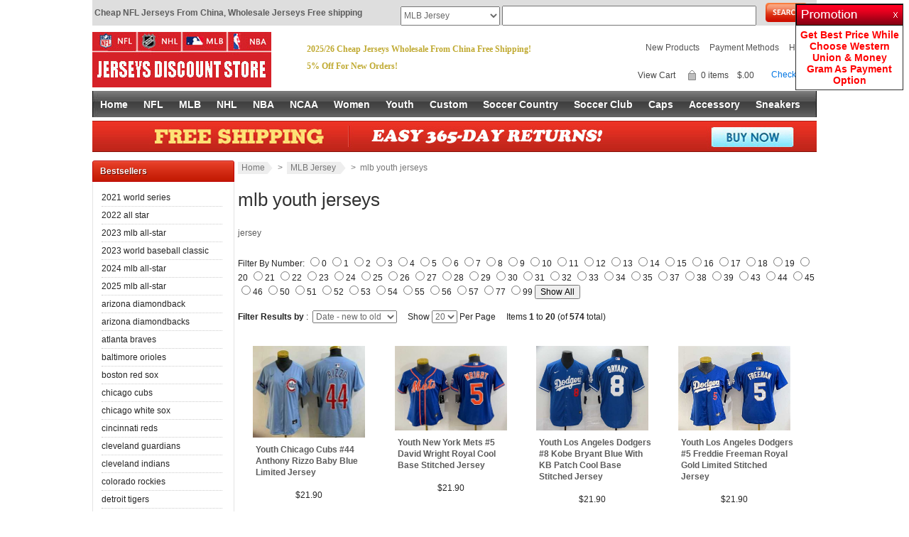

--- FILE ---
content_type: text/html
request_url: http://footballjerseys-china.com/l-mlb-youth-jerseys_954_1/
body_size: 60352
content:

<!DOCTYPE html>
<html xmlns="http://www.w3.org/1999/xhtml" dir="ltr" lang="en">
<head>
<meta http-equiv="Content-Type" content="text/html; charset=UTF-8">
<title>
mlb youth jerseys
discount jerseys from china</title>
<meta name="keywords" content="Cheap mlb youth jerseys jersey, china mlb youth jerseys jersey, mlb youth jerseys free shipping">
<meta name="description" content="Free shipping for 10 order over items, 5% discount for 20 items, 8% discount for 40 items. Supply The 2016-2017 Season Newest mlb youth jerseys Jerseys only from $19">
<meta http-equiv="imagetoolbar" content="no">

<link rel="stylesheet" type="text/css" href="/newstyle/stylesheet.css">
<link rel="stylesheet" type="text/css" href="/newstyle/stylesheet_css_buttons.css">
<link rel="stylesheet" type="text/css" href="/newstyle/stylesheet_footer_menu.css">
<link rel="stylesheet" type="text/css" href="/newstyle/stylesheet_footer_note.css">
<link rel="stylesheet" type="text/css" href="/newstyle/stylesheet_newtop_menu.css">
<script src="/newcss/jquery-1.8.0.js">
</script>
</head>
<body>
<div class="body-wrapper">
  <div class="body-upper-bg">
    <div class="body-bottom-bg">
      <div class="clearBoth"></div>
      <div id="header_bg">
        

<!-- 强制HTTPS-->
<script type="text/javascript">
  var httpurl=window.location.href;
  if(httpurl.indexOf("cheapjerseyschinasale.com")>-1&&httpurl.indexOf("https://")==-1){
    window.location.href=httpurl.replace("http://","https://");
  }
</script>

<div>
  <div id="topmenu">

    <li class="topmenu_li">&nbsp;<a target="_blank" href="/bl-nfl-jersey-1"><b>Cheap NFL Jerseys From China</b></a>,&nbsp;<a target="_blank" href="/"><b>Wholesale Jerseys Free shipping</b></a>
    
    
    
    </li>
    <!-- bof search -->
    <li class="topmenu_li_right">
      <form method="post" action="/search" name="quick_find_header">
        <div id="headerFrameSearchRowOne">
          <div class="headerSearchTextContainer">
            <select name="Search_Categories" id="Search_Categories" style="height:27px;width:140px;">
              <option value="0">All Categories</option>
              
              <option value="18">NFL Jersey</option>
              
              <option value="23">MLB Jersey</option>
              
              <option value="19">NHL Jersey</option>
              
              <option value="22">NBA Jersey</option>
              
              <option value="17">NCAA Jersey</option>
              
              <option value="21">Women Jersey</option>
              
              <option value="24">Youth Jersey</option>
              
              <option value="25">Custom Jersey</option>
              
              <option value="28">Soccer Country Jersey</option>
              
              <option value="27">Soccer Club Jersey</option>
              
              <option value="26">Caps</option>
              
              <option value="20">Accessory</option>
              
              <option value="29">Sneakers</option>
              
            </select>
            <input type="text" name="txtitle" size="6" maxlength="60" style="width: 350px;height:22px" class="searchText" value=""Search entire store here..."" onFocus="if (this.value == &#39;Search entire store here...&#39;) this.value = &#39;&#39;;" onBlur="if (this.value == &#39;&#39;) this.value = &#39;Search entire store here...&#39;;">
          </div>
          <div class="headerSearchSubmitContainer">
            <input class="searchSubmit" type="image" src="/newstyle/blue_search_button.png" value="Search">
          </div>
        </div>
      </form>
    </li>
    <!-- eof search -->
  </div>
  <div class="clearBoth"></div>
  <div id="headerWrapper">
    <div class="center-upper-bg centered-wrapper"></div>
    <div class="body-bg">
      <div class="header_wrapper">
        <div class="header-tools">
          <!--bof-branding display-->
          <div id="logoWrapper">
            <div id="logo"><a href="/" title="Cheap Jerseys China"><img src="/newstyle/logo.jpg" alt="Cheap Jerseys China" title="Cheap Jerseys China" /></a></div>
            <span>2025/26 Cheap Jerseys Wholesale From China Free Shipping!<br/>5% Off For New Orders!</span>          
          </div>
          <div class="float-right">
            <!--bof-header ezpage links-->
            <div class="topper-menu float-right">
              <div id="navEZPagesTop">
                <ul class="list-style-none">
                  <li><a href="/new_products">New Products</a></li>
                  <li><a href="/payment/">Payment Methods</a></li>
                  <li><a href="/contact/" rel="nofollow">Help</a></li>
                </ul>
              </div>
            </div>
            <!--<div class="languages-wrapper">
              <div class="nav-languages float-right"> </div>
              <div class="currency"> <a href="/#" id="currency_switcher"> US Dollar&nbsp;($)</a>
                <div id="currPopup" class="popup popup-win hidden" style="display: none;"> <img id="close-pic" class="close-pic float-right" src="/newstyle/close_pic.gif" alt="close">
                  <ul class="list-popup">
                    <li><a href="/?&currency=USD">US Dollar&nbsp;($)</a></li>
                  </ul>
                </div>
              </div>
            </div>-->
            <div class="clearBoth"></div>
            <div id="login_logout_section" class="float-right">
              <!--login-->
              <a href="/mycart/">Checkout</a>
              <!--/login-->
            </div>
            <div align="right" class="cart-header-wrapper">
              <!-- header cart section -->
              <table align="right" class="align-center cart-header">
                <tbody>
                  <tr>
                    <td><a href="/mycart/" rel="nofollow">View Cart</a></td>
                    <td><div class="hidden cart-dropdown-wrapper">
                        <div class="cart-tab-wrapper"><img src="/newstyle/spacer.gif" width="1" height="1" alt=""></div>
                      </div></td>
                    <td><div id="cartBoxEmpty" class="cart-icon"><img class="empty float-left" alt="" src="/newstyle/spacer.gif"><a class=basket-items-count href="/mycart/" rel=nofollow>
                        
                        0
                        
                        items</a>&nbsp;</div></td>
                    <td><a class=basket-items-count href="/mycart/" rel=nofollow>
                      $.00
                      </a></td>
                  </tr>
                </tbody>
              </table>
            </div>
            <div class="headlivechat"> </div>
          </div>
          <div class="clearBoth"></div>
          <div class="topmessage"> </div>
          <div class="clearBoth"></div>
          <div id="container">
            <ul id="nav">
              <li style="height: 35px;"><a href="/" title="">Home</a></li>
              
              <li class="submenu" style="display: inline; height: 35px;"><a href="/bl-nfl-jersey-18" title="NFL Jersey" style="color: rgb(255, 255, 255);">NFL</a> </li>
              
              <li class="submenu" style="display: inline; height: 35px;"><a href="/bl-mlb-jersey-23" title="MLB Jersey" style="color: rgb(255, 255, 255);">MLB</a> </li>
              
              <li class="submenu" style="display: inline; height: 35px;"><a href="/bl-nhl-jersey-19" title="NHL Jersey" style="color: rgb(255, 255, 255);">NHL</a> </li>
              
              <li class="submenu" style="display: inline; height: 35px;"><a href="/bl-nba-jersey-22" title="NBA Jersey" style="color: rgb(255, 255, 255);">NBA</a> </li>
              
              <li class="submenu" style="display: inline; height: 35px;"><a href="/bl-ncaa-jersey-17" title="NCAA Jersey" style="color: rgb(255, 255, 255);">NCAA</a> </li>
              
              <li class="submenu" style="display: inline; height: 35px;"><a href="/bl-women-jersey-21" title="Women Jersey" style="color: rgb(255, 255, 255);">Women</a> </li>
              
              <li class="submenu" style="display: inline; height: 35px;"><a href="/bl-youth-jersey-24" title="Youth Jersey" style="color: rgb(255, 255, 255);">Youth</a> </li>
              
              <li class="submenu" style="display: inline; height: 35px;"><a href="/bl-custom-jersey-25" title="Custom Jersey" style="color: rgb(255, 255, 255);">Custom</a> </li>
              
              <li class="submenu" style="display: inline; height: 35px;"><a href="/bl-soccer-country-jersey-28" title="Soccer Country Jersey" style="color: rgb(255, 255, 255);">Soccer Country</a> </li>
              
              <li class="submenu" style="display: inline; height: 35px;"><a href="/bl-soccer-club-jersey-27" title="Soccer Club Jersey" style="color: rgb(255, 255, 255);">Soccer Club</a> </li>
              
              <li class="submenu" style="display: inline; height: 35px;"><a href="/bl-sports-caps-26" title="Sports Caps" style="color: rgb(255, 255, 255);">Caps</a> </li>
              
              <li class="submenu" style="display: inline; height: 35px;"><a href="/bl-sports-accessory-20" title="Sports Accessory" style="color: rgb(255, 255, 255);">Accessory</a> </li>
              
              <li class="submenu" style="display: inline; height: 35px;"><a href="/bl-sneakers-29" title="Sneakers" style="color: rgb(255, 255, 255);">Sneakers</a> </li>
              
            </ul>
          </div>
          <div class="clearBoth"></div>
        </div>
      </div>
    </div>
  </div>
</div>
<script>$("#Search_Categories").val("23");</script>
        <div id="topfreeshippingbanner"><img src="/newstyle/freeshippingbanner.jpg"></div>
      </div>
      <div class="mainWrapper">
        <table width="100%" border="0" cellspacing="0" cellpadding="0" id="contentMainWrapper">
          <tbody>
            <tr>
              <td id="navColumnOne" class="columnLeft" style="width: 170px"><div class="float-left" id="navColumnOneWrapper" style="width: 200px">
    <div class="leftBoxContainer" id="bestsellers" style="width: 200px">
        <div class="sidebox-header-left main-sidebox-header-left">
            <h3 class="leftBoxHeading main-sidebox-header-right" id="bestsellersHeading">Bestsellers</h3>
        </div>
        <div id="bestsellersContent" class="sideBoxContent">
            <div class="wrapper">
                <table cellpadding="0" cellspacing="0" border="0">
                    <tbody>
                        
                        <tr>
                            <td><a href="/l-2021-world-series_871_1/" title="2021 world series">2021 world series</a></td>
                        </tr>
                        
                        <tr>
                            <td><a href="/l-2022-all-star_914_1/" title="2022 all star">2022 all star</a></td>
                        </tr>
                        
                        <tr>
                            <td><a href="/l-2023-mlb-all-star_966_1/" title="2023 mlb all-star">2023 mlb all-star</a></td>
                        </tr>
                        
                        <tr>
                            <td><a href="/l-2023-world-baseball-classic_958_1/" title="2023 world baseball classic">2023 world baseball classic</a></td>
                        </tr>
                        
                        <tr>
                            <td><a href="/l-2024-mlb-all-star_985_1/" title="2024 mlb all-star">2024 mlb all-star</a></td>
                        </tr>
                        
                        <tr>
                            <td><a href="/l-2025-mlb-all-star_1010_1/" title="2025 mlb all-star">2025 mlb all-star</a></td>
                        </tr>
                        
                        <tr>
                            <td><a href="/l-arizona-diamondback_704_1/" title="arizona diamondback">arizona diamondback</a></td>
                        </tr>
                        
                        <tr>
                            <td><a href="/l-arizona-diamondbacks_893_1/" title="arizona diamondbacks">arizona diamondbacks</a></td>
                        </tr>
                        
                        <tr>
                            <td><a href="/l-atlanta-braves_656_1/" title="atlanta braves">atlanta braves</a></td>
                        </tr>
                        
                        <tr>
                            <td><a href="/l-baltimore-orioles_676_1/" title="baltimore orioles">baltimore orioles</a></td>
                        </tr>
                        
                        <tr>
                            <td><a href="/l-boston-red-sox_677_1/" title="boston red sox">boston red sox</a></td>
                        </tr>
                        
                        <tr>
                            <td><a href="/l-chicago-cubs_654_1/" title="chicago cubs">chicago cubs</a></td>
                        </tr>
                        
                        <tr>
                            <td><a href="/l-chicago-white-sox_678_1/" title="chicago white sox">chicago white sox</a></td>
                        </tr>
                        
                        <tr>
                            <td><a href="/l-cincinnati-reds_679_1/" title="cincinnati reds">cincinnati reds</a></td>
                        </tr>
                        
                        <tr>
                            <td><a href="/l-cleveland-guardians_913_1/" title="cleveland guardians">cleveland guardians</a></td>
                        </tr>
                        
                        <tr>
                            <td><a href="/l-cleveland-indians_680_1/" title="cleveland indians">cleveland indians</a></td>
                        </tr>
                        
                        <tr>
                            <td><a href="/l-colorado-rockies_681_1/" title="colorado rockies">colorado rockies</a></td>
                        </tr>
                        
                        <tr>
                            <td><a href="/l-detroit-tigers_682_1/" title="detroit tigers">detroit tigers</a></td>
                        </tr>
                        
                        <tr>
                            <td><a href="/l-houston-astros_683_1/" title="houston astros">houston astros</a></td>
                        </tr>
                        
                        <tr>
                            <td><a href="/l-kansas-city-royals_657_1/" title="kansas city royals">kansas city royals</a></td>
                        </tr>
                        
                        <tr>
                            <td><a href="/l-los-angeles-angels_684_1/" title="los angeles angels">los angeles angels</a></td>
                        </tr>
                        
                        <tr>
                            <td><a href="/l-los-angeles-dodgers_685_1/" title="los angeles dodgers">los angeles dodgers</a></td>
                        </tr>
                        
                        <tr>
                            <td><a href="/l-miami-marlins_686_1/" title="miami marlins">miami marlins</a></td>
                        </tr>
                        
                        <tr>
                            <td><a href="/l-milwaukee-brewers_687_1/" title="milwaukee brewers">milwaukee brewers</a></td>
                        </tr>
                        
                        <tr>
                            <td><a href="/l-minnesota-twins_688_1/" title="minnesota twins">minnesota twins</a></td>
                        </tr>
                        
                        <tr>
                            <td><a href="/l-mlb-shorts_986_1/" title="mlb shorts">mlb shorts</a></td>
                        </tr>
                        
                        <tr>
                            <td><a href="/l-mlb-womens-jerseys_953_1/" title="mlb womens jerseys">mlb womens jerseys</a></td>
                        </tr>
                        
                        <tr>
                            <td><a href="/l-mlb-youth-jerseys_954_1/" title="mlb youth jerseys">mlb youth jerseys</a></td>
                        </tr>
                        
                        <tr>
                            <td><a href="/l-montreal-expos_901_1/" title="montreal expos">montreal expos</a></td>
                        </tr>
                        
                        <tr>
                            <td><a href="/l-more-jerseys_700_1/" title="more jerseys">more jerseys</a></td>
                        </tr>
                        
                        <tr>
                            <td><a href="/l-movie-jersey_990_1/" title="movie jersey">movie jersey</a></td>
                        </tr>
                        
                        <tr>
                            <td><a href="/l-new-york-mets_689_1/" title="new york mets">new york mets</a></td>
                        </tr>
                        
                        <tr>
                            <td><a href="/l-new-york-yankees_690_1/" title="new york yankees">new york yankees</a></td>
                        </tr>
                        
                        <tr>
                            <td><a href="/l-oakland-athletics_691_1/" title="oakland athletics">oakland athletics</a></td>
                        </tr>
                        
                        <tr>
                            <td><a href="/l-patches_949_1/" title="patches">patches</a></td>
                        </tr>
                        
                        <tr>
                            <td><a href="/l-philadelphia-phillies_692_1/" title="philadelphia phillies">philadelphia phillies</a></td>
                        </tr>
                        
                        <tr>
                            <td><a href="/l-pittsburgh-pirates_693_1/" title="pittsburgh pirates">pittsburgh pirates</a></td>
                        </tr>
                        
                        <tr>
                            <td><a href="/l-pittsurgh-pirates_908_1/" title="pittsurgh pirates">pittsurgh pirates</a></td>
                        </tr>
                        
                        <tr>
                            <td><a href="/l-san-diego-padres_738_1/" title="san diego padres">san diego padres</a></td>
                        </tr>
                        
                        <tr>
                            <td><a href="/l-san-francisco-giants_694_1/" title="san francisco giants">san francisco giants</a></td>
                        </tr>
                        
                        <tr>
                            <td><a href="/l-santurce-crabbers_1002_1/" title="santurce crabbers">santurce crabbers</a></td>
                        </tr>
                        
                        <tr>
                            <td><a href="/l-seattle-mariners_695_1/" title="seattle mariners">seattle mariners</a></td>
                        </tr>
                        
                        <tr>
                            <td><a href="/l-st.-louis-cardinals_902_1/" title="st. louis cardinals">st. louis cardinals</a></td>
                        </tr>
                        
                        <tr>
                            <td><a href="/l-st.louis-cardinals_696_1/" title="st.louis cardinals">st.louis cardinals</a></td>
                        </tr>
                        
                        <tr>
                            <td><a href="/l-stitched-ml_961_1/" title="stitched ml">stitched ml</a></td>
                        </tr>
                        
                        <tr>
                            <td><a href="/l-tampa-bay-rays_716_1/" title="tampa bay rays">tampa bay rays</a></td>
                        </tr>
                        
                        <tr>
                            <td><a href="/l-texas-rangers_697_1/" title="texas rangers">texas rangers</a></td>
                        </tr>
                        
                        <tr>
                            <td><a href="/l-toronto-blue-jays_698_1/" title="toronto blue jays">toronto blue jays</a></td>
                        </tr>
                        
                        <tr>
                            <td><a href="/l-washington-nationals_699_1/" title="washington nationals">washington nationals</a></td>
                        </tr>
                        
                    </tbody>
                </table>
            </div>
        </div>
    </div>
</div>
</td>
              <td id="columnCenter" valign="top"><!-- bof  breadcrumb -->
                <div id="navBreadCrumb"> <a href="/">Home</a>&nbsp;&gt;&nbsp; <a href="/bl-mlb-jersey-23" title="MLB Jersey">
                  MLB Jersey
                  </a>&nbsp;&gt;&nbsp;
                  mlb youth jerseys
                </div>
                <!-- eof breadcrumb -->
                <!-- bof upload alerts -->
                <!-- eof upload alerts -->
                <div class="centerColumn" id="indexProductList">
                <h1 id="productListHeading">
                  mlb youth jerseys
                </h1>
                
                      <div id="CategoryListBox" style=" height:30px; position:relative;">
                  
                  <div class="categoryListBoxContents" style="width:33%;"><a href="/xl-mlb-youth-jerseys-jersey-5272" title="jersey" target="_blank">
                    jersey
                    </a></div>
                  
                </div>
                
                <script type="text/javascript">
                  $("#AMoreJerseys").click(function(){
  $("#CategoryListBox").attr("style","");
  $("#AMoreJerseys").attr("style","display:none");
});
                  </script>
                <br class="clearBoth">

  			
                    Filter By Number:
					
					<input name="i_Number" type="radio" value="0" onClick="javascript:top.location.href='/l-mlb-youth-jerseys-954_num=0/'" />0
					<input name="i_Number" type="radio" value="1" onClick="javascript:top.location.href='/l-mlb-youth-jerseys-954_num=1/'" />1
					<input name="i_Number" type="radio" value="2" onClick="javascript:top.location.href='/l-mlb-youth-jerseys-954_num=2/'" />2
					<input name="i_Number" type="radio" value="3" onClick="javascript:top.location.href='/l-mlb-youth-jerseys-954_num=3/'" />3
					<input name="i_Number" type="radio" value="4" onClick="javascript:top.location.href='/l-mlb-youth-jerseys-954_num=4/'" />4
					<input name="i_Number" type="radio" value="5" onClick="javascript:top.location.href='/l-mlb-youth-jerseys-954_num=5/'" />5
					<input name="i_Number" type="radio" value="6" onClick="javascript:top.location.href='/l-mlb-youth-jerseys-954_num=6/'" />6
					<input name="i_Number" type="radio" value="7" onClick="javascript:top.location.href='/l-mlb-youth-jerseys-954_num=7/'" />7
					<input name="i_Number" type="radio" value="8" onClick="javascript:top.location.href='/l-mlb-youth-jerseys-954_num=8/'" />8
					<input name="i_Number" type="radio" value="9" onClick="javascript:top.location.href='/l-mlb-youth-jerseys-954_num=9/'" />9
					<input name="i_Number" type="radio" value="10" onClick="javascript:top.location.href='/l-mlb-youth-jerseys-954_num=10/'" />10
					<input name="i_Number" type="radio" value="11" onClick="javascript:top.location.href='/l-mlb-youth-jerseys-954_num=11/'" />11
					<input name="i_Number" type="radio" value="12" onClick="javascript:top.location.href='/l-mlb-youth-jerseys-954_num=12/'" />12
					<input name="i_Number" type="radio" value="13" onClick="javascript:top.location.href='/l-mlb-youth-jerseys-954_num=13/'" />13
					<input name="i_Number" type="radio" value="14" onClick="javascript:top.location.href='/l-mlb-youth-jerseys-954_num=14/'" />14
					<input name="i_Number" type="radio" value="15" onClick="javascript:top.location.href='/l-mlb-youth-jerseys-954_num=15/'" />15
					<input name="i_Number" type="radio" value="16" onClick="javascript:top.location.href='/l-mlb-youth-jerseys-954_num=16/'" />16
					<input name="i_Number" type="radio" value="17" onClick="javascript:top.location.href='/l-mlb-youth-jerseys-954_num=17/'" />17
					<input name="i_Number" type="radio" value="18" onClick="javascript:top.location.href='/l-mlb-youth-jerseys-954_num=18/'" />18
					<input name="i_Number" type="radio" value="19" onClick="javascript:top.location.href='/l-mlb-youth-jerseys-954_num=19/'" />19
					<input name="i_Number" type="radio" value="20" onClick="javascript:top.location.href='/l-mlb-youth-jerseys-954_num=20/'" />20
					<input name="i_Number" type="radio" value="21" onClick="javascript:top.location.href='/l-mlb-youth-jerseys-954_num=21/'" />21
					<input name="i_Number" type="radio" value="22" onClick="javascript:top.location.href='/l-mlb-youth-jerseys-954_num=22/'" />22
					<input name="i_Number" type="radio" value="23" onClick="javascript:top.location.href='/l-mlb-youth-jerseys-954_num=23/'" />23
					<input name="i_Number" type="radio" value="24" onClick="javascript:top.location.href='/l-mlb-youth-jerseys-954_num=24/'" />24
					<input name="i_Number" type="radio" value="25" onClick="javascript:top.location.href='/l-mlb-youth-jerseys-954_num=25/'" />25
					<input name="i_Number" type="radio" value="26" onClick="javascript:top.location.href='/l-mlb-youth-jerseys-954_num=26/'" />26
					<input name="i_Number" type="radio" value="27" onClick="javascript:top.location.href='/l-mlb-youth-jerseys-954_num=27/'" />27
					<input name="i_Number" type="radio" value="28" onClick="javascript:top.location.href='/l-mlb-youth-jerseys-954_num=28/'" />28
					<input name="i_Number" type="radio" value="29" onClick="javascript:top.location.href='/l-mlb-youth-jerseys-954_num=29/'" />29
					<input name="i_Number" type="radio" value="30" onClick="javascript:top.location.href='/l-mlb-youth-jerseys-954_num=30/'" />30
					<input name="i_Number" type="radio" value="31" onClick="javascript:top.location.href='/l-mlb-youth-jerseys-954_num=31/'" />31
					<input name="i_Number" type="radio" value="32" onClick="javascript:top.location.href='/l-mlb-youth-jerseys-954_num=32/'" />32
					<input name="i_Number" type="radio" value="33" onClick="javascript:top.location.href='/l-mlb-youth-jerseys-954_num=33/'" />33
					<input name="i_Number" type="radio" value="34" onClick="javascript:top.location.href='/l-mlb-youth-jerseys-954_num=34/'" />34
					<input name="i_Number" type="radio" value="35" onClick="javascript:top.location.href='/l-mlb-youth-jerseys-954_num=35/'" />35
					<input name="i_Number" type="radio" value="37" onClick="javascript:top.location.href='/l-mlb-youth-jerseys-954_num=37/'" />37
					<input name="i_Number" type="radio" value="38" onClick="javascript:top.location.href='/l-mlb-youth-jerseys-954_num=38/'" />38
					<input name="i_Number" type="radio" value="39" onClick="javascript:top.location.href='/l-mlb-youth-jerseys-954_num=39/'" />39
					<input name="i_Number" type="radio" value="43" onClick="javascript:top.location.href='/l-mlb-youth-jerseys-954_num=43/'" />43
					<input name="i_Number" type="radio" value="44" onClick="javascript:top.location.href='/l-mlb-youth-jerseys-954_num=44/'" />44
					<input name="i_Number" type="radio" value="45" onClick="javascript:top.location.href='/l-mlb-youth-jerseys-954_num=45/'" />45
					<input name="i_Number" type="radio" value="46" onClick="javascript:top.location.href='/l-mlb-youth-jerseys-954_num=46/'" />46
					<input name="i_Number" type="radio" value="50" onClick="javascript:top.location.href='/l-mlb-youth-jerseys-954_num=50/'" />50
					<input name="i_Number" type="radio" value="51" onClick="javascript:top.location.href='/l-mlb-youth-jerseys-954_num=51/'" />51
					<input name="i_Number" type="radio" value="52" onClick="javascript:top.location.href='/l-mlb-youth-jerseys-954_num=52/'" />52
					<input name="i_Number" type="radio" value="53" onClick="javascript:top.location.href='/l-mlb-youth-jerseys-954_num=53/'" />53
					<input name="i_Number" type="radio" value="54" onClick="javascript:top.location.href='/l-mlb-youth-jerseys-954_num=54/'" />54
					<input name="i_Number" type="radio" value="55" onClick="javascript:top.location.href='/l-mlb-youth-jerseys-954_num=55/'" />55
					<input name="i_Number" type="radio" value="56" onClick="javascript:top.location.href='/l-mlb-youth-jerseys-954_num=56/'" />56
					<input name="i_Number" type="radio" value="57" onClick="javascript:top.location.href='/l-mlb-youth-jerseys-954_num=57/'" />57
					<input name="i_Number" type="radio" value="77" onClick="javascript:top.location.href='/l-mlb-youth-jerseys-954_num=77/'" />77
					<input name="i_Number" type="radio" value="99" onClick="javascript:top.location.href='/l-mlb-youth-jerseys-954_num=99/'" />99
                    <input type="button" value="Show All" onClick="javascript:top.location.href='/l-mlb-youth-jerseys-954/'"/>
  			        <br class="clearBoth">
				
                <div id="productListing">
                  

<br class="clearBoth">
<strong>Filter Results by</strong>&nbsp;:&nbsp;
<select onchange="javascript:top.location.href='/l-mlb-youth-jerseys-954_limit=20_order='+this.value+'/'" name="sort" class="disp-order-sorter">
  <option value="0" selected='selected'>Date - new to old</option>
  <option value="1" >Date - old to new</option>
  <option value="2" >Price - low to high</option>
  <option value="3" >Price - high to low</option>
</select>
&nbsp;&nbsp;&nbsp;&nbsp;Show
<select onchange="javascript:top.location.href='/l-mlb-youth-jerseys-954_limit='+this.value+'/'" name="limit" style="margin:0;">
  <option value="20" >20</option>
  <option value="40" >40</option>
  <option value="80" >80</option>
</select>
Per Page
                  
&nbsp;&nbsp;&nbsp;&nbsp;Items <strong>1</strong> to <strong>20</strong> (of <strong>574</strong> total) <br class="clearBoth">
<br class="clearBoth">

                  <br class="clearBoth">
                  
                  <div class="centerBoxContentsProducts centeredContent back" style="width:24.5%;">
                    <div class="prolist"><a href="/v-youth-chicago-cubs-44-anthony-rizzo-baby-blue-limited-jersey_532311/" target="_blank"><img src="/upload/s/17/2383446439234.jpg" alt="Youth Chicago Cubs #44 Anthony Rizzo Baby Blue Limited Jersey->mlb youth jerseys->MLB Jersey" title="Youth Chicago Cubs #44 Anthony Rizzo Baby Blue Limited Jersey->mlb youth jerseys->MLB Jersey" width="158" class="listingProductImage"></a><br>
                      <div class="ptitle">
                        <h3 class="itemTitle"><a href="/v-youth-chicago-cubs-44-anthony-rizzo-baby-blue-limited-jersey_532311/" target="_blank">Youth Chicago Cubs #44 Anthony Rizzo Baby Blue Limited Jersey</a></h3>
                        <div class="listingDescription"></div>
                      </div>
                      <br>
                      $21.90<br>
                    </div>
                    <br>
                    <br>
                  </div>
                  
                  <div class="centerBoxContentsProducts centeredContent back" style="width:24.5%;">
                    <div class="prolist"><a href="/v-youth-new-york-mets-5-david-wright-royal-cool-base-stitched-jersey_529749/" target="_blank"><img src="/upload/s/17/1575013897282.jpg" alt="Youth New York Mets #5 David Wright Royal Cool Base Stitched Jersey->mlb youth jerseys->MLB Jersey" title="Youth New York Mets #5 David Wright Royal Cool Base Stitched Jersey->mlb youth jerseys->MLB Jersey" width="158" class="listingProductImage"></a><br>
                      <div class="ptitle">
                        <h3 class="itemTitle"><a href="/v-youth-new-york-mets-5-david-wright-royal-cool-base-stitched-jersey_529749/" target="_blank">Youth New York Mets #5 David Wright Royal Cool Base Stitched Jersey</a></h3>
                        <div class="listingDescription"></div>
                      </div>
                      <br>
                      $21.90<br>
                    </div>
                    <br>
                    <br>
                  </div>
                  
                  <div class="centerBoxContentsProducts centeredContent back" style="width:24.5%;">
                    <div class="prolist"><a href="/v-youth-los-angeles-dodgers-8-kobe-bryant-blue-with-kb-patch-cool-base-stitched-jersey_529748/" target="_blank"><img src="/upload/s/17/1571475098283.jpg" alt="Youth Los Angeles Dodgers #8 Kobe Bryant Blue With KB Patch Cool Base Stitched Jersey->mlb youth jerseys->MLB Jersey" title="Youth Los Angeles Dodgers #8 Kobe Bryant Blue With KB Patch Cool Base Stitched Jersey->mlb youth jerseys->MLB Jersey" width="158" class="listingProductImage"></a><br>
                      <div class="ptitle">
                        <h3 class="itemTitle"><a href="/v-youth-los-angeles-dodgers-8-kobe-bryant-blue-with-kb-patch-cool-base-stitched-jersey_529748/" target="_blank">Youth Los Angeles Dodgers #8 Kobe Bryant Blue With KB Patch Cool Base Stitched Jersey</a></h3>
                        <div class="listingDescription"></div>
                      </div>
                      <br>
                      $21.90<br>
                    </div>
                    <br>
                    <br>
                  </div>
                  
                  <div class="centerBoxContentsProducts centeredContent back" style="width:24.5%;">
                    <div class="prolist"><a href="/v-youth-los-angeles-dodgers-5-freddie-freeman-royal-gold-limited-stitched-jersey_529747/" target="_blank"><img src="/upload/s/17/1571499645284.jpg" alt="Youth Los Angeles Dodgers #5 Freddie Freeman Royal Gold Limited Stitched Jersey->mlb youth jerseys->MLB Jersey" title="Youth Los Angeles Dodgers #5 Freddie Freeman Royal Gold Limited Stitched Jersey->mlb youth jerseys->MLB Jersey" width="158" class="listingProductImage"></a><br>
                      <div class="ptitle">
                        <h3 class="itemTitle"><a href="/v-youth-los-angeles-dodgers-5-freddie-freeman-royal-gold-limited-stitched-jersey_529747/" target="_blank">Youth Los Angeles Dodgers #5 Freddie Freeman Royal Gold Limited Stitched Jersey</a></h3>
                        <div class="listingDescription"></div>
                      </div>
                      <br>
                      $21.90<br>
                    </div>
                    <br>
                    <br>
                  </div>
                  
                  <br class="clearBoth" />
                  
                  <div class="centerBoxContentsProducts centeredContent back" style="width:24.5%;">
                    <div class="prolist"><a href="/v-youth-kansas-city-royals-14-jac-caglianone-white-cool-base-stitched-jersey_529746/" target="_blank"><img src="/upload/s/17/1565427959285.jpg" alt="Youth Kansas City Royals #14 Jac Caglianone White Cool Base Stitched Jersey->mlb youth jerseys->MLB Jersey" title="Youth Kansas City Royals #14 Jac Caglianone White Cool Base Stitched Jersey->mlb youth jerseys->MLB Jersey" width="158" class="listingProductImage"></a><br>
                      <div class="ptitle">
                        <h3 class="itemTitle"><a href="/v-youth-kansas-city-royals-14-jac-caglianone-white-cool-base-stitched-jersey_529746/" target="_blank">Youth Kansas City Royals #14 Jac Caglianone White Cool Base Stitched Jersey</a></h3>
                        <div class="listingDescription"></div>
                      </div>
                      <br>
                      $21.90<br>
                    </div>
                    <br>
                    <br>
                  </div>
                  
                  <div class="centerBoxContentsProducts centeredContent back" style="width:24.5%;">
                    <div class="prolist"><a href="/v-youth-houston-astros-1-carlos-correa-white-2025-city-connect-limited-stitched-jersey_529745/" target="_blank"><img src="/upload/s/17/1563222310286.jpg" alt="Youth Houston Astros #1 Carlos Correa White 2025 City Connect Limited Stitched Jersey->mlb youth jerseys->MLB Jersey" title="Youth Houston Astros #1 Carlos Correa White 2025 City Connect Limited Stitched Jersey->mlb youth jerseys->MLB Jersey" width="158" class="listingProductImage"></a><br>
                      <div class="ptitle">
                        <h3 class="itemTitle"><a href="/v-youth-houston-astros-1-carlos-correa-white-2025-city-connect-limited-stitched-jersey_529745/" target="_blank">Youth Houston Astros #1 Carlos Correa White 2025 City Connect Limited Stitched Jersey</a></h3>
                        <div class="listingDescription"></div>
                      </div>
                      <br>
                      $21.90<br>
                    </div>
                    <br>
                    <br>
                  </div>
                  
                  <div class="centerBoxContentsProducts centeredContent back" style="width:24.5%;">
                    <div class="prolist"><a href="/v-youth-houston-astros-1-carlos-correa-orange-2025-city-connect-with-texas-patch-limited-stitched-jersey_529744/" target="_blank"><img src="/upload/s/17/1563230917287.jpg" alt="Youth Houston Astros #1 Carlos Correa Orange 2025 City Connect With Texas Patch Limited Stitched Jersey->mlb youth jerseys->MLB Jersey" title="Youth Houston Astros #1 Carlos Correa Orange 2025 City Connect With Texas Patch Limited Stitched Jersey->mlb youth jerseys->MLB Jersey" width="158" class="listingProductImage"></a><br>
                      <div class="ptitle">
                        <h3 class="itemTitle"><a href="/v-youth-houston-astros-1-carlos-correa-orange-2025-city-connect-with-texas-patch-limited-stitched-jersey_529744/" target="_blank">Youth Houston Astros #1 Carlos Correa Orange 2025 City Connect With Texas Patch Limited Stitched Jer...</a></h3>
                        <div class="listingDescription"></div>
                      </div>
                      <br>
                      $21.90<br>
                    </div>
                    <br>
                    <br>
                  </div>
                  
                  <div class="centerBoxContentsProducts centeredContent back" style="width:24.5%;">
                    <div class="prolist"><a href="/v-youth-houston-astros-1-carlos-correa-navy-2025-city-connect-with-texas-patch-limited-stitched-jersey_529743/" target="_blank"><img src="/upload/s/17/1563277634288.jpg" alt="Youth Houston Astros #1 Carlos Correa Navy 2025 City Connect With Texas Patch Limited Stitched Jersey->mlb youth jerseys->MLB Jersey" title="Youth Houston Astros #1 Carlos Correa Navy 2025 City Connect With Texas Patch Limited Stitched Jersey->mlb youth jerseys->MLB Jersey" width="158" class="listingProductImage"></a><br>
                      <div class="ptitle">
                        <h3 class="itemTitle"><a href="/v-youth-houston-astros-1-carlos-correa-navy-2025-city-connect-with-texas-patch-limited-stitched-jersey_529743/" target="_blank">Youth Houston Astros #1 Carlos Correa Navy 2025 City Connect With Texas Patch Limited Stitched Jerse...</a></h3>
                        <div class="listingDescription"></div>
                      </div>
                      <br>
                      $21.90<br>
                    </div>
                    <br>
                    <br>
                  </div>
                  
                  <br class="clearBoth" />
                  
                  <div class="centerBoxContentsProducts centeredContent back" style="width:24.5%;">
                    <div class="prolist"><a href="/v-youth-cincinnati-reds-blank-white-2025-speedway-classic-stitched-jersey_529742/" target="_blank"><img src="/upload/s/17/156527185289.jpg" alt="Youth Cincinnati Reds Blank White 2025 Speedway Classic Stitched Jersey->mlb youth jerseys->MLB Jersey" title="Youth Cincinnati Reds Blank White 2025 Speedway Classic Stitched Jersey->mlb youth jerseys->MLB Jersey" width="158" class="listingProductImage"></a><br>
                      <div class="ptitle">
                        <h3 class="itemTitle"><a href="/v-youth-cincinnati-reds-blank-white-2025-speedway-classic-stitched-jersey_529742/" target="_blank">Youth Cincinnati Reds Blank White 2025 Speedway Classic Stitched Jersey</a></h3>
                        <div class="listingDescription"></div>
                      </div>
                      <br>
                      $21.90<br>
                    </div>
                    <br>
                    <br>
                  </div>
                  
                  <div class="centerBoxContentsProducts centeredContent back" style="width:24.5%;">
                    <div class="prolist"><a href="/v-youth-chicago-cubs-blank-royal-%27ryne-sandberg-tribute%27-vapor-limited-v2-stitched-jersey_529741/" target="_blank"><img src="/upload/s/17/1553010215290.jpg" alt="Youth Chicago Cubs Blank Royal Ryne Sandberg Tribute Vapor Limited V2 Stitched Jersey->mlb youth jerseys->MLB Jersey" title="Youth Chicago Cubs Blank Royal Ryne Sandberg Tribute Vapor Limited V2 Stitched Jersey->mlb youth jerseys->MLB Jersey" width="158" class="listingProductImage"></a><br>
                      <div class="ptitle">
                        <h3 class="itemTitle"><a href="/v-youth-chicago-cubs-blank-royal-%27ryne-sandberg-tribute%27-vapor-limited-v2-stitched-jersey_529741/" target="_blank">Youth Chicago Cubs Blank Royal 'Ryne Sandberg Tribute' Vapor Limited V2 Stitched Jersey</a></h3>
                        <div class="listingDescription"></div>
                      </div>
                      <br>
                      $21.90<br>
                    </div>
                    <br>
                    <br>
                  </div>
                  
                  <div class="centerBoxContentsProducts centeredContent back" style="width:24.5%;">
                    <div class="prolist"><a href="/v-youth-chicago-cubs-44-anthony-rizzo-white-cool-base-stitched-jersey_529740/" target="_blank"><img src="/upload/s/17/1553067535291.jpg" alt="Youth Chicago Cubs #44 Anthony Rizzo White Cool Base Stitched Jersey->mlb youth jerseys->MLB Jersey" title="Youth Chicago Cubs #44 Anthony Rizzo White Cool Base Stitched Jersey->mlb youth jerseys->MLB Jersey" width="158" class="listingProductImage"></a><br>
                      <div class="ptitle">
                        <h3 class="itemTitle"><a href="/v-youth-chicago-cubs-44-anthony-rizzo-white-cool-base-stitched-jersey_529740/" target="_blank">Youth Chicago Cubs #44 Anthony Rizzo White Cool Base Stitched Jersey</a></h3>
                        <div class="listingDescription"></div>
                      </div>
                      <br>
                      $21.90<br>
                    </div>
                    <br>
                    <br>
                  </div>
                  
                  <div class="centerBoxContentsProducts centeredContent back" style="width:24.5%;">
                    <div class="prolist"><a href="/v-youth-chicago-cubs-30-kyle-tucker-royal-%27ryne-sandberg-tribute%27-vapor-limited-v3-stitched-jersey_529739/" target="_blank"><img src="/upload/s/17/1553072820292.jpg" alt="Youth Chicago Cubs #30 Kyle Tucker Royal Ryne Sandberg Tribute Vapor Limited V3 Stitched Jersey->mlb youth jerseys->MLB Jersey" title="Youth Chicago Cubs #30 Kyle Tucker Royal Ryne Sandberg Tribute Vapor Limited V3 Stitched Jersey->mlb youth jerseys->MLB Jersey" width="158" class="listingProductImage"></a><br>
                      <div class="ptitle">
                        <h3 class="itemTitle"><a href="/v-youth-chicago-cubs-30-kyle-tucker-royal-%27ryne-sandberg-tribute%27-vapor-limited-v3-stitched-jersey_529739/" target="_blank">Youth Chicago Cubs #30 Kyle Tucker Royal 'Ryne Sandberg Tribute' Vapor Limited V3 Stitched Jersey</a></h3>
                        <div class="listingDescription"></div>
                      </div>
                      <br>
                      $21.90<br>
                    </div>
                    <br>
                    <br>
                  </div>
                  
                  <br class="clearBoth" />
                  
                  <div class="centerBoxContentsProducts centeredContent back" style="width:24.5%;">
                    <div class="prolist"><a href="/v-youth-chicago-cubs-30-kyle-tucker-royal-%27ryne-sandberg-tribute%27-vapor-limited-v2-stitched-jersey_529738/" target="_blank"><img src="/upload/s/17/1553017332293.jpg" alt="Youth Chicago Cubs #30 Kyle Tucker Royal Ryne Sandberg Tribute Vapor Limited V2 Stitched Jersey->mlb youth jerseys->MLB Jersey" title="Youth Chicago Cubs #30 Kyle Tucker Royal Ryne Sandberg Tribute Vapor Limited V2 Stitched Jersey->mlb youth jerseys->MLB Jersey" width="158" class="listingProductImage"></a><br>
                      <div class="ptitle">
                        <h3 class="itemTitle"><a href="/v-youth-chicago-cubs-30-kyle-tucker-royal-%27ryne-sandberg-tribute%27-vapor-limited-v2-stitched-jersey_529738/" target="_blank">Youth Chicago Cubs #30 Kyle Tucker Royal 'Ryne Sandberg Tribute' Vapor Limited V2 Stitched Jersey</a></h3>
                        <div class="listingDescription"></div>
                      </div>
                      <br>
                      $21.90<br>
                    </div>
                    <br>
                    <br>
                  </div>
                  
                  <div class="centerBoxContentsProducts centeredContent back" style="width:24.5%;">
                    <div class="prolist"><a href="/v-youth-chicago-cubs-27-seiya-suzuki-royal-%27ryne-sandberg-tribute%27-vapor-limited-v2-stitched-jersey_529737/" target="_blank"><img src="/upload/s/17/1553069567294.jpg" alt="Youth Chicago Cubs #27 Seiya Suzuki Royal Ryne Sandberg Tribute Vapor Limited V2 Stitched Jersey->mlb youth jerseys->MLB Jersey" title="Youth Chicago Cubs #27 Seiya Suzuki Royal Ryne Sandberg Tribute Vapor Limited V2 Stitched Jersey->mlb youth jerseys->MLB Jersey" width="158" class="listingProductImage"></a><br>
                      <div class="ptitle">
                        <h3 class="itemTitle"><a href="/v-youth-chicago-cubs-27-seiya-suzuki-royal-%27ryne-sandberg-tribute%27-vapor-limited-v2-stitched-jersey_529737/" target="_blank">Youth Chicago Cubs #27 Seiya Suzuki Royal 'Ryne Sandberg Tribute' Vapor Limited V2 Stitched Jersey</a></h3>
                        <div class="listingDescription"></div>
                      </div>
                      <br>
                      $21.90<br>
                    </div>
                    <br>
                    <br>
                  </div>
                  
                  <div class="centerBoxContentsProducts centeredContent back" style="width:24.5%;">
                    <div class="prolist"><a href="/v-youth-chicago-cubs-23-ryne-sandberg-white-pinstripe-%27ryne-sandberg-tribute%27-vapor-limited-v3-stitched-jersey_529736/" target="_blank"><img src="/upload/s/17/1553046058295.jpg" alt="Youth Chicago Cubs #23 Ryne Sandberg White Pinstripe Ryne Sandberg Tribute Vapor Limited V3 Stitched Jersey->mlb youth jerseys->MLB Jersey" title="Youth Chicago Cubs #23 Ryne Sandberg White Pinstripe Ryne Sandberg Tribute Vapor Limited V3 Stitched Jersey->mlb youth jerseys->MLB Jersey" width="158" class="listingProductImage"></a><br>
                      <div class="ptitle">
                        <h3 class="itemTitle"><a href="/v-youth-chicago-cubs-23-ryne-sandberg-white-pinstripe-%27ryne-sandberg-tribute%27-vapor-limited-v3-stitched-jersey_529736/" target="_blank">Youth Chicago Cubs #23 Ryne Sandberg White Pinstripe 'Ryne Sandberg Tribute' Vapor Limited V3 Stitch...</a></h3>
                        <div class="listingDescription"></div>
                      </div>
                      <br>
                      $21.90<br>
                    </div>
                    <br>
                    <br>
                  </div>
                  
                  <div class="centerBoxContentsProducts centeredContent back" style="width:24.5%;">
                    <div class="prolist"><a href="/v-youth-chicago-cubs-23-ryne-sandberg-white-pinstripe-%27ryne-sandberg-tribute%27-vapor-limited-v2-stitched-jersey_529735/" target="_blank"><img src="/upload/s/17/1552993881296.jpg" alt="Youth Chicago Cubs #23 Ryne Sandberg White Pinstripe Ryne Sandberg Tribute Vapor Limited V2 Stitched Jersey->mlb youth jerseys->MLB Jersey" title="Youth Chicago Cubs #23 Ryne Sandberg White Pinstripe Ryne Sandberg Tribute Vapor Limited V2 Stitched Jersey->mlb youth jerseys->MLB Jersey" width="158" class="listingProductImage"></a><br>
                      <div class="ptitle">
                        <h3 class="itemTitle"><a href="/v-youth-chicago-cubs-23-ryne-sandberg-white-pinstripe-%27ryne-sandberg-tribute%27-vapor-limited-v2-stitched-jersey_529735/" target="_blank">Youth Chicago Cubs #23 Ryne Sandberg White Pinstripe 'Ryne Sandberg Tribute' Vapor Limited V2 Stitch...</a></h3>
                        <div class="listingDescription"></div>
                      </div>
                      <br>
                      $21.90<br>
                    </div>
                    <br>
                    <br>
                  </div>
                  
                  <br class="clearBoth" />
                  
                  <div class="centerBoxContentsProducts centeredContent back" style="width:24.5%;">
                    <div class="prolist"><a href="/v-youth-chicago-cubs-23-ryne-sandberg-white-home-limited-stitched-jersey_529734/" target="_blank"><img src="/upload/s/17/1552947902297.jpg" alt="Youth Chicago Cubs #23 Ryne Sandberg White Home Limited Stitched Jersey->mlb youth jerseys->MLB Jersey" title="Youth Chicago Cubs #23 Ryne Sandberg White Home Limited Stitched Jersey->mlb youth jerseys->MLB Jersey" width="158" class="listingProductImage"></a><br>
                      <div class="ptitle">
                        <h3 class="itemTitle"><a href="/v-youth-chicago-cubs-23-ryne-sandberg-white-home-limited-stitched-jersey_529734/" target="_blank">Youth Chicago Cubs #23 Ryne Sandberg White Home Limited Stitched Jersey</a></h3>
                        <div class="listingDescription"></div>
                      </div>
                      <br>
                      $21.90<br>
                    </div>
                    <br>
                    <br>
                  </div>
                  
                  <div class="centerBoxContentsProducts centeredContent back" style="width:24.5%;">
                    <div class="prolist"><a href="/v-youth-chicago-cubs-23-ryne-sandberg-royal-%27ryne-sandberg-tribute%27-vapor-limited-v2-stitched-jersey_529733/" target="_blank"><img src="/upload/s/17/1552927757298.jpg" alt="Youth Chicago Cubs #23 Ryne Sandberg Royal Ryne Sandberg Tribute Vapor Limited V2 Stitched Jersey->mlb youth jerseys->MLB Jersey" title="Youth Chicago Cubs #23 Ryne Sandberg Royal Ryne Sandberg Tribute Vapor Limited V2 Stitched Jersey->mlb youth jerseys->MLB Jersey" width="158" class="listingProductImage"></a><br>
                      <div class="ptitle">
                        <h3 class="itemTitle"><a href="/v-youth-chicago-cubs-23-ryne-sandberg-royal-%27ryne-sandberg-tribute%27-vapor-limited-v2-stitched-jersey_529733/" target="_blank">Youth Chicago Cubs #23 Ryne Sandberg Royal 'Ryne Sandberg Tribute' Vapor Limited V2 Stitched Jersey</a></h3>
                        <div class="listingDescription"></div>
                      </div>
                      <br>
                      $21.90<br>
                    </div>
                    <br>
                    <br>
                  </div>
                  
                  <div class="centerBoxContentsProducts centeredContent back" style="width:24.5%;">
                    <div class="prolist"><a href="/v-youth-chicago-cubs-23-ryne-sandberg-blue-limited-stitched-jersey_529732/" target="_blank"><img src="/upload/s/17/1552973644299.jpg" alt="Youth Chicago Cubs #23 Ryne Sandberg Blue Limited Stitched Jersey->mlb youth jerseys->MLB Jersey" title="Youth Chicago Cubs #23 Ryne Sandberg Blue Limited Stitched Jersey->mlb youth jerseys->MLB Jersey" width="158" class="listingProductImage"></a><br>
                      <div class="ptitle">
                        <h3 class="itemTitle"><a href="/v-youth-chicago-cubs-23-ryne-sandberg-blue-limited-stitched-jersey_529732/" target="_blank">Youth Chicago Cubs #23 Ryne Sandberg Blue Limited Stitched Jersey</a></h3>
                        <div class="listingDescription"></div>
                      </div>
                      <br>
                      $21.90<br>
                    </div>
                    <br>
                    <br>
                  </div>
                  
                  <div class="centerBoxContentsProducts centeredContent back" style="width:24.5%;">
                    <div class="prolist"><a href="/v-youth-chicago-cubs-18-shota-imanaga-royal-%27ryne-sandberg-tribute%27-vapor-limited-v2-stitched-jersey_529731/" target="_blank"><img src="/upload/s/17/1552999340300.jpg" alt="Youth Chicago Cubs #18 Shota Imanaga Royal Ryne Sandberg Tribute Vapor Limited V2 Stitched Jersey->mlb youth jerseys->MLB Jersey" title="Youth Chicago Cubs #18 Shota Imanaga Royal Ryne Sandberg Tribute Vapor Limited V2 Stitched Jersey->mlb youth jerseys->MLB Jersey" width="158" class="listingProductImage"></a><br>
                      <div class="ptitle">
                        <h3 class="itemTitle"><a href="/v-youth-chicago-cubs-18-shota-imanaga-royal-%27ryne-sandberg-tribute%27-vapor-limited-v2-stitched-jersey_529731/" target="_blank">Youth Chicago Cubs #18 Shota Imanaga Royal 'Ryne Sandberg Tribute' Vapor Limited V2 Stitched Jersey</a></h3>
                        <div class="listingDescription"></div>
                      </div>
                      <br>
                      $21.90<br>
                    </div>
                    <br>
                    <br>
                  </div>
                  
                  <br class="clearBoth" />
                  
                  <br class="clearBoth">
                  <div id="productsListingBottomNumber" class="navSplitPagesResult back">Page <strong>1</strong> / <strong>29</strong></div>
<div id="productsListingListingBottomLinks" class="navSplitPagesLinks forward">

<strong class="current">1</strong>

&nbsp;&nbsp;&nbsp;

<a href=/l-mlb-youth-jerseys-954?page=2/>
2</a>

&nbsp;&nbsp;&nbsp;

<a href=/l-mlb-youth-jerseys-954?page=3/>
3</a>

&nbsp;&nbsp;&nbsp;

<a href=/l-mlb-youth-jerseys-954?page=4/>
4</a>

&nbsp;&nbsp;&nbsp;
<a rel=nofollow href=/l-mlb-youth-jerseys-954?page=2/>[Next&nbsp;&gt;&gt;]</a>&nbsp;<a rel=nofollow href=/l-mlb-youth-jerseys-954?page=29/>[Last]</a>&nbsp;
&nbsp;&nbsp;&nbsp;&nbsp;Show
<select onchange="javascript:top.location.href='/l-mlb-youth-jerseys-954_limit='+this.value+'/'" name="limit2" style="margin:0;">
  <option value="20" >20</option>
  <option value="40" >40</option>
  <option value="80" >80</option>
</select>
Per Page <br class="clearBoth">
</div>
                  </div>
                </div>
                </td>
            </tr>
          </tbody>
        </table>
      </div>
    </div>
  </div>
</div>
<div class="body-bg">
  <div class="bottom-wrapper">
    <div id="footer">
      <div id="lt_corner">
        <div id="rt_corner">
          <div id="lb_corner">
            <!--bof-navigation display -->
            <div id="navSuppWrapper">
              <!--BOF footer menu display-->
              <table class="bottom-columns" cellpadding="0" cellspacing="0">
                <tbody>
                  <tr>
                    <td class="menuTitle first">&nbsp;</td>
                    <td class="menuTitle second">Quick Links</td>
                    <td class="menuTitle third">Information</td>
                    <td class="menuTitle">Customer Service</td>
                  </tr>
                  <tr>
                    <td class="column first">&nbsp;</td>
                    <td class="column second"><ul>
                        <li><a href="/">Home</a></li>
                        <li><a href="/new_products">New Products</a></li>
                        <li><a href="/size_charts/">Size Chart</a></li>
                        <li><a href="/site_map/">Site Map</a></li>
                      </ul></td>
                    <td class="column third"><ul>
                        <li><a href="/payment/">Payment</a></li>
                        <li><a href="/privacy_notice/">Privacy Notice</a></li>
                        <li><a href="/wholesale_price/">Wholesale price</a></li>
                        <li><a href="/shipping_refund_policy/">Shipping & Refund policy</a></li>
                        <li><a href="/stock_list/">Stock list</a></li>
                      </ul></td>
                    <td class="column fourth"><ul>
                        <li><a href="/about_us/">About Us</a></li>
                        <li><a href="/contact/">Contact Us</a></li>
                        <li><a href="/how_to_pay/">How to pay</a></li>
                        <li><a href="/how_to_do_wholesale/">How to do Wholesale</a></li>
                        <li><a href="/contact/">More help</a></li>
                      </ul></td>
                  </tr>
                </tbody>
              </table>
              <!--EOF footer menu display-->
              <div class="clearBoth"></div>
            </div>
          </div>
        </div>
      </div>
    </div>
  </div>
</div>
<!--eof-navigation display -->
<div class="bottom-wrapper">
  <div align="center"><img src="/newstyle/footernew.png"></div>
  <!--bof-navigation display -->
  <div style="float:right;">
    <ul class="footer-links list-style-none">
      <li>:: <a href="/contact/">Conditions of Use</a></li>
      <li>:: <a href="/shipping_refund_policy/">Shipping</a></li>
      <li>:: <a href="/privacy_notice/">Privacy</a></li>
      <li>:: <a href="/site_map/">Site Map</a></li>
    </ul>
  </div>
  <div id="siteinfoLegal" class="legalCopyright">Copyright © 2017 <a href="/" target="_blank">footballjerseys-china.com</a>. <a target="_blank" href="/">Discount Jerseys China</a> Power by <a target="_blank" href="/">footballjerseys-china.com</a></div>
  <div class="clearBoth"><img src="/newstyle/spacer.gif" width="2" height="1" alt="wastrong template"></div>
</div>

<script src="/newcss/jquery-1.8.0.js">
</script>
<div id="backi" style="z-index: 1; right: 5px; width: 150px; position: absolute; top: 0px;">
<script language="javascript">
function closelNotice(){
$('#backlnotice').hide();
} 
</script>
	<div style="width: 150px; background:#fff;border:1px solid #2f2f2f;position:relative;left:-5px;top:5px;" id="backlnotice">
 <div style="background:url(&#39;/newcss/shan.gif&#39;);padding:0px;width:150px;height:30px;position:relative;"><span onclick="closelNotice()" style="position:absolute;right:5px;cursor:pointer" title="Close">&nbsp;&nbsp;</span></div>
    <div style="z-index:100;position:absolute" id="cichsN"></div><div style="display:inline" id="scchsN"></div><div style="display:none" id="sdchsN"></div>

<div style="font-size:14px;color:#FF0000;padding:5px;">
<span style="font-weight:bold">Get Best Price While Choose Western Union &amp; Money Gram As Payment Option</span></div>
</div>
</div>


</body>
</html>


--- FILE ---
content_type: text/css
request_url: http://footballjerseys-china.com/newstyle/stylesheet.css
body_size: 38561
content:

body {
	margin: 0;
	font-family: arial, helvetica, sans-serif;
	font-size: 0.75em;
	color: #242424;
	line-height: 1.35em;
 	text-align: center;
/*	background: url("bg.png") repeat-x left top;*/
	/*background: #e8e9e4 url("newbj.jpg") repeat-y scroll center top;*/
	background-attachment:fixed
	}
.body-wrapper {
	/*background: url("body_top_bg.gif") repeat-x left top;*/
}
.body-bg {
	margin: 0 auto;
	height: 1%;
}
#header_bg {
 	text-align: center;
	margin: 0;
}
.body-upper-bg {
	/*background: url("shadow.png") no-repeat center 10px;
	padding-top: 37px;*/
}
.body-bottom-bg {
	height: 1%;
	background: #FFF;
	/*padding: 0 4px;
	border: 1px solid #c4bfad;*/
	width: 1020px;
	margin: 0 auto;
}

.center-upper-bg {
	font-size:0;
}
.centered-wrapper {
	margin: 0 auto;
}

a img {border: none; }


a:link, #navEZPagesTOC ul li a {
	color: #5C5C5C;
	text-decoration: none;
	}
 
a:visited {
	color: #5C5C5C;
	text-decoration: none;
	}

a:hover, #navEZPagesTOC ul li a:hover, #navMain ul li a:hover, #navSupp ul li a:hover, #navCatTabs ul li a:hover {
	color: #111111;
	text-decoration: underline;
	}

a:active {
	color: #2b2b2b;
	}

.blue-link a {
	color: #0075e2;
}
.columnLeft a, .columnRight a {
	text-decoration: none;
}
.columnLeft a:hover, .columnRight a:hover {
	text-decoration: underline;
}
#columnCenter {
	/*padding: 0 10px;*/
	background: #ffffff;
}
h1 {
	font: 26px Arial;
	color: #333;
	/*background: url("h1_bg.gif") repeat-x 0 0;*/
	padding: 0.409em 0 0.182em 0em;
	margin: 0 0 0.438em 0 !important;
	}

h2 {
	font: bold 1.473em tahoma;
	color: #515151;
	padding: 15px 0 5px 0 !important;
	display: block;
	border-bottom: 1px solid #ebebeb;
	position: relative;
	clear: both;
	}
#reviewsDefault h2 {
	padding-top: 0 !important;
	border-bottom: none;
	font: bold 1.4em arial;
}
h3 {
	font-size: 1.2em;
	}
.itemTitle {
	font-size: 1em;
}
.ptitle{
    padding-left: 25px;
    padding-top: 5px;
    width: 80%;
}
.prolist{

}
.itemTitle a:link, .itemTitle a:visited {
	text-decoration: none;
}
.itemTitle a:hover {
	text-decoration: underline;
}
h4, h5, h6, LABEL, h4.optionName, LEGEND, ADDRESS, .sideBoxContent, .larger{
	font-size: 1em;
	}
.biggerText {
	font-size: 1.2em;
	}

h1, h2, h3, h4, h5, h6 {
	margin: 0;
	}

CODE {
	font-family: arial, verdana, helvetica, sans-serif;
	font-size: 1em;
	}

FORM, INPUT {
/*	display: inline;*/
	font-size: 1em;
	}
FORM {
	margin: 1px 0;
	padding: 0;
}

SELECT{
    font: normal 12px verdana, arial;
    color: #686868;
}

TEXTAREA {
	margin: auto;
	display: block;
	width: 95%;
	}
/* Only for IE7*/
*+ html FIELDSET {
	padding: 13px;
	margin: 3px 0 12px 0;
	border: 1px solid #d6d6d6;
	}
/* /Only for IE7*/

FIELDSET {
	padding: 7px 13px 13px 13px;
	margin: 10px 0 17px 0;
	border: 1px solid #ebebeb;
	}

LEGEND {
	font: bold 1em Tahoma;
	padding: 2px 7px 3px;
	margin: 0 0 8px 0;
	color: #ffffff;
	background: #888888;
	}

LABEL {
	padding: 0.4em;
	line-height: 16px;
	}
h4.optionName {
	padding: 0;
	margin: 0;
	width: 108px;
	font: bold 12px verdana;
}

LABEL.checkboxLabel, LABEL.radioButtonLabel {
	margin: 0.5em 0.3em;
	}

#logo, .centerBoxContents, .specialsListBoxContents, .categoryListBoxContents, .centerBoxContentsAlsoPurch, .attribImg {
	float: left;
	}
.categoryListBoxContents a {
	font: normal 1em arial;
	text-decoration: none;
	line-height: 18px;
/*	display: block;*/
	
}
.categoryListBoxContents img {
	padding: 0 0 0 6px;
}
#categoryImgListing {
	padding: 0 0 0 6px;
}

LABEL.inputLabel {
	width: 9em;
	float: left;
	}

LABEL.inputLabelPayment {
	width: 14em;
	float: left;
	padding-left: 2.5em;
	}

LABEL.selectLabel, LABEL.switchedLabel, LABEL.uploadsLabel {
	width: 11em;
	float: left;
	}

#checkoutPayment LABEL.radioButtonLabel {
	font-weight: bold;
	}

P, ADDRESS {
	padding: 0.5em;
	}

ADDRESS {
	font-style: normal;
	}
.clearBoth {
	clear: both;
	}
*+ html .clearBoth {
	clear: both;
	font-size: 0px;
}
* html .clearBoth {
	clear: both;
	font-size: 0px;
}
.clearRight {
	clear: right;
}
HR {
	height: 1px;
	margin: 5px 0;
	border: none;
	border-bottom: 1px solid #ebebeb;
	}
.dotted-line {
	height: 1px;
	background: url("dotted_line.gif") repeat-x 0 0;
}
.float-right {
	float: right;
	clear: right;
}
.float-left {
	float: left;
}

.list-style-none {
	list-style-image: none;
	list-style-position: outside;
	list-style-type: none;
	padding: 0;
	margin: 0;
} 
ul.inline-list li {
	float: left;
	padding: 0 0 0 12px;
}
.align-center {
	margin: auto !important;
	text-align: center !important;
}

/*warnings, errors, messages*/
.messageStackWarning, .messageStackError, .messageStackSuccess, .messageStackCaution {
	line-height: 1.8em;
	padding: 7px;
	margin: 20px 20px;
	border: 1px solid #9a9a9a;
	}

.messageStackWarning img, .messageStackError img, .messageStackSuccess img, .messageStackCaution img {
	display: none;
}
.messageStackWarning, .messageStackError {
	background: #ffecdd url("warning.gif") no-repeat 8px 10px;
	color: #960000;
	border: 1px solid #f8d5c8;
	padding-left: 30px;
	}
.messageStackError {
	background: #ffecdd url("error.gif") no-repeat 8px 10px;
}

.messageStackSuccess {
	background: #e0f8b6 url("success.gif") no-repeat 8px 10px;
	color: #000000;
	border: 1px solid #d0e46e;
	padding-left: 30px;
	}

.messageStackCaution {
	background: #ffebc2 url("warning.gif") no-repeat 8px 10px;
	color: #000000;
	border: 1px solid #fbcec9;
	padding-left: 30px;
	}

/*wrappers - page or section containers*/
.bottom-wrapper {
	width: 1020px;
}
.mainWrapper, .bottom-wrapper {
	margin: auto;	
	text-align: left;
	vertical-align: top;
	clear:both;
	}
.body-bg .bottom-wrapper {
	background: #eeede5 url("footer_bg_left.gif") repeat-y 0 0;
	}
.body-upper-bg+.bottom-wrapper {
	width: 954px;
}
.header_wrapper {
	margin: auto;	
	text-align: left;
	vertical-align: top;
}
.header-tools {
	padding: 0;
}
.tools-wrapper {
	background: url("search_bg.gif") no-repeat left bottom; 
	display: block;
	height: 36px;
}
.t-line {
/*	border-bottom: 1px solid #eaedeb;*/
	margin-bottom: 1px;
}

#headerWrapper, #contentMainWrapper, #logoWrapper, #cartBoxListWrapper, #ezPageBoxList, #cartBoxListWrapper ul, #ezPageBoxList ul, #mainWrapper, #popupAdditionalImage, #popupImage {
	margin: 0em;
	padding: 0em;
	}
#contentMainWrapper {
	margin-top: 8px;
	position: relative;
	z-index: 1;
}
.cartTableHeading th{
	background: #f3f3f3;
	padding: 3px 6px;
}
* html #headerWrapper{
	position: relative;
	z-index: 5000;
}
.topper-menu {
	padding: 15px 12px 6px 25px;
}

.topper-menu li {
	font: 12px arial;
	float: left;	
	padding: 0;
}
.topper-menu li a, .topper-menu li a:link, topper-menu li a:visited {
	color: #535353;
	text-decoration: none;
	margin-left: 7px;
	padding-left: 6px;
	padding-right: 1px;
}
.topper-menu li a:hover {
	text-decoration: underline;
}
#logoWrapper, #logoWrapper img{
	float: left;
/*	padding: 1.042em 0 1.042em 1.417em;*/
	}
#logoWrapper span{ float:left; margin:12px 0 0 50px; font-size:12px; color:#c0aa32; font-weight:bold; line-height:24px; font-family:Georgia, "Times New Roman", Times, serif}
#navColumnOneWrapper, #navColumnTwoWrapper, .mainWrapper {
	margin: auto;
	} 
#navColumnOneWrapper {
	padding: 0;
}
#navColumnTwoWrapper {
	padding: 0 0 0 0;
}
#tagline {
	float: left;
	}
#tagline_header {
	border-left: 1px solid #dddddd;
	font: bold 20px arial;
	color: #888888;
	margin: 0.7em 1em;
	padding: 0 0 0 1em;
}


#sendSpendWrapper {
	border: 1px solid #cacaca;
	float: right;
	margin: 0em 0em 1em 1em;
	}

.floatingBox, #accountLinksWrapper, #sendSpendWrapper, #checkoutShipto, #checkoutBillto, #navEZPagesTOCWrapper {
	margin: 0;
	width: 44%;
	}

.wrapperAttribsOptions {
	margin: 0.3em 0em;
	}

/*navigation*/

.current {
	font-size: 1em;
	padding: 2px 6px 2px;
	border: 1px #666666 solid;
	background: #777777;
	color: #fff;
	margin: 0 0 0 3px;
}

.navSplitPagesLinks, .navSplitPagesResult {
	padding: 8px 0 8px 3px;
}

.navSplitPagesLinks a, .navSplitPagesLinks a:visited {
	color: #555;
	font: normal 1em arial;
	padding: 2px 6px;
	margin: 0;
	border: 1px solid #E0E6E6;
}
.navSplitPagesLinks a:hover {
	padding: 2px 6px;
	text-decoration: none;
	color: #555;
	border: 1px #666 solid;
}

.navNextPrevCounter {
	margin: 0em;
	font-size: 1em;
	}
.navNextPrevList {
	display: inline;
	white-space: nowrap;
	margin: 0;
	padding: 4px 2px;
	list-style-type: none;
	}
#navMainWrapper, #navSuppWrapper, #navCatTabsWrapper {
	margin: 0em;
	padding: 10px 11px;
	font-weight: bold;
	height: 1%;
	}
#navCatTabsWrapper {
	background-color: #ffffff;
	color: #595958;
	background-image:none;
}

#navMain ul, #navCatTabs ul {
	margin: 0;
	padding: 0.5em 3px;
	list-style-type: none;
	text-align: center;
	line-height: 1.5em;
	}

#navMain ul li, #navCatTabs ul li {
	display: inline;
	}
#navMain ul li a, #navCatTabs ul li a {
	text-decoration: none;
	padding: 0em 0.5em;
	margin: 0;
	color: #ffffff;
	white-space: nowrap;
	}
#navCatTabs ul li a {
	color: #9a9a9a;
	}

#navEZPagesTOCWrapper {
	font-weight: bold;
	float: right;
	height: 1%;
	border: 1px solid #9a9a9a;
	}

#navEZPagesTOC ul {
	margin: 0;
	padding: 0.5em 0em;
	list-style-type: none;
	line-height: 1.5em;
	}

#navEZPagesTOC ul li {
	white-space: nowrap;
	}

#navEZPagesTOC ul li a {
	padding: 0em 0.5em;
	margin: 0;
	}

#navCategoryIcon, .buttonRow, #indexProductListCatDescription {
	margin: 0.5em;
	}

#indexProductListCatDescription {
	padding: 0 0 8px 0;
	margin: 0 0 8px 0;
	border-bottom: 1px solid #efefef;
}
#indexProductList .inputLabel {
	font-weight: bold;
}
#navMainSearch {
	float: right;
	}

#navBreadCrumb {
	padding: 3px 6px 3px 0;
	font: normal 12px arial;
	margin: 0 0 10px 0;
	color: #767676;
	}
#navBreadCrumb a {
	color: #767676;
	text-decoration: none;
	background: url("breadcrumbs_bg.gif") right 0;
	padding: 2px 11px 2px 5px;
	margin-right: 4px;
}
#navBreadCrumb a:hover {
	text-decoration: underline;
}
.main_menu_panel {
	background: url("top_menu_right_bg.gif") no-repeat right 0;
	height: 33px;
}
#top_nav {
	background: url("top_menu_left_bg.gif") no-repeat 0 0;
	font: bold 1.083em/14px Tahoma;
	margin: 0;
	float: left;
	padding-left: 2px;
}
#tab_nav a {
	color: #474845;
	text-decoration: none;
}
#tab_nav a:hover {
	color: #fff3a5;
}

#tab_nav li {
	float: left;
}
#tab_nav li + li {
	background: url("menu_delim_left.gif") no-repeat scroll left 0px transparent;
	padding-left: 1px;
}
#tab_nav li:hover {
	background-position: left -35px;
}
#tab_nav li a {
	display: block;
	padding: 9px 18px 10px;
	outline: none;
	color: #FFF;
	background: url("menu_delim_right.gif") no-repeat scroll right 0 transparent;
	text-shadow: 1px 1px #670000;
}
#tab_nav li a:hover {
	background-position: right -35px;
}
#tab_nav li.tab_active {
	font-weight: bold;
	background-position: left -35px;
}
#tab_nav li.tab_active a {
    color: #fff3a5;
	background-position: right -35px;
}

#tab_nav li.home-link {
}
#tab_nav li.home-link a {
	display: block;
	padding-left: 20px;
}
#tab_nav li.home-link:hover a {
	background-position: left 0px;
}

#login_logout_section {
	font: normal 12px arial;   
	color: #979797;
	white-space: nowrap;
	_width: 1%;
	height: 18px;
	padding: 5px 12px 0 16px;
	margin-top: 13px;
}
#login_logout_section a {
	color: #0075e2;
}
#login_logout_section a:hover {
	text-decoration: underline;
}

.top-nav-right {
	background: url("top_nav_right_bg.gif") no-repeat right top;
	height: 36px;
	width: 6px;
	float: right;
}
.top-nav-left {
	background: url("top_nav_left_bg.gif") no-repeat left top;
	height: 36px;
	width: 6px;
	float: left;
}
.tools-nav-right {
	height: 31px;
	width: 2px;
	float: right;
}
.tools-nav-left {
	height: 31px;
	width: 2px;
	float: left;
}

#navColumnOne, #navColumnTwo {
	background: #ffffff;
	padding: 0 0 0 0;
	}
#navColumnOne {
    padding: 0 5px 0 0;
}
#navColumnTwo {
	padding: 0 0 0 5px
}

/* Tools section styles */
#tools_wrapper {
	height: 31px;
	background: none;
	margin: 0 0 !important; 
}
.line-header {
	font: 1px arial;
	margin: 0 4px;
}
.search-header-input {
	background: url("search_header_bg.gif") no-repeat left top;
	padding: 0;
	float: left;
}
.search-header {
	margin: 0;
	float: right;
}
.search-header input {
	font: 1em arial;
	border: none;
	/* margin: 0.5em 0 0 0.5em; */
	color: #696969;
	background: none;
	width: 163px;
	/*margin: 1px 8px 0 0;*/
	padding: 2px 0 2px 7px;
	*padding-top: 3px;
	padding-top: 3px\0/;
	height: 18px;
}
.search-header form {
	margin: 5px 5px 0;
	float: left;
}
.search-header input:focus {
	background: none;
}

.advanced_search {
	padding: 6px 6px 2px 0;
	margin: 0 0 0 14px;
}
.advanced_search a, .advanced_search a:visited {
	font: 1em Arial;
	text-decoration: none;
	color: #bcbcbc;
	padding: 0 7px 0 0;
	background: url("arrow_small.gif") no-repeat right 6px;
}
.advanced_search a:hover {
	color: #999999;
	text-decoration: none;
}
.cart-header {
	color: #3e3e3e;
	font: normal 12px arial;
	padding: 0;
	margin: 0 !important;
	line-height: 25px;
}
.cart-header td {
	padding-right: 6px;
}
.cart-header span {
	font-weight: bold;
}
.cart-header a:link, .cart-header a:visited {
	color: #454545;
	text-decoration: none;
}
.cart-header a:hover {
	color: #454545;
	text-decoration: underline;
}
.cart-header .blue-link {
	background: url("top_tools_delim.gif") no-repeat scroll left center transparent;
}
.cart-header .blue-link a:link, .cart-header .blue-link a:visited {
	color: #0075E2; 
	background: url("arrow_double.gif") no-repeat 93% 8px;
	padding: 3px 16px 3px 8px !important;
	text-decoration: none;
	text-shadow: none;
	font: 12px Arial;
}
.cart-header .blue-link a:hover {
	text-decoration: underline;	
}
.cart-icon img {
	width: 11px;
	height: 24px;
	margin-right: 7px;
}

.full {
	background: url("cart_full_icon.gif") no-repeat left center;
}
.empty {
	background: url("cart_empty_icon.gif") no-repeat left center;
}

/* Cart popup */
.cart-dropdown-wrapper {
	position: absolute;
	width: 200px;
	z-index: 6000;	
	margin: 11px 0 0 -90px;
}
.cart-header .cart-dropdown-wrapper {
	color: #444444;
	line-height: 16px;
}
.cart-tab-wrapper {
	margin: 0;
	background: #dddddd;
	border-right: 1px solid #bbbbbb;
	border-left: 1px solid #ffffff;
	height: 0px;
}
.cart-dropdown-wrapper .content-wrapper {
	padding: 4px;
	background: #fff;
	text-align: left;
}
.cart-dropdown-wrapper .content-wrapper span {
	font: normal 12px arial;
}
.cart-scrolling-wrapper {
	padding: 7px 10px;
	border: 1px solid #EAEAEA;
	border-color: #DDDDDD #EAEAEA #EAEAEA #DDDDDD;
	height: 150px;
	background: #F9F9F7;
	overflow-x: hidden;
	overflow-y: auto;
}
.cart-scrolling-wrapper li {
	padding: 4px 0 !important;
}
.popup-cart-link-box {
	padding: 6px 3px 3px 3px;
	text-align: center;
}
.popup-cart-link-box a, .popup-cart-link-box a:link, .popup-cart-link-box a:visited {
	color: #ffffff;
	margin: 0 1px;
	background: #555555;
	padding: 1px 6px;
	text-decoration: none;
	text-shadow: none;
}
.popup-cart-link-box a:hover {
	color: #ffffff;
	text-decoration: underline;
}
.popup-border {
	border: 1px solid #BEBEBE;
	border-color: #E1E1E1 #BEBEBE #BEBEBE #E1E1E1;
}
.cart-dropdown-wrapper .cartBoxEmpty {
	padding: 65px 0 0 0;
	text-align: center;
	color: #444444;
}

/* /Cart popup*/

.td-search-header {
	width: 313px;
	margin: 1px 0 0 4px;
}
.cart-header-wrapper {
	text-align: right;
	padding: 0px;
	float:right;
	margin-top: 11px;
}
.langiage-popup-links {
	text-transform: capitalize;
	padding: 2px 0;
}
.langiage-popup-links img {
	width: 16px;
	height: 10px;
}

.languages-wrapper {
	font: 12px arial, tahoma !important;   /*em*/
	margin: 15px 0px 0 0;
/*	position: relative;*/
	z-index: 3000;
	float: right;
	height: 15px;
}
.languages-wrapper form {
	float: right;
}
.currency, .languages {
	margin: 0 20px 0 5px;
	float: right;
	height: 15px;
	position: relative;
	z-index: 3000;
}

#currency_switcher, #language_switcher {
	background: url("arrow_down.gif") no-repeat right 6px;
	padding: 0 9px 0 0;
}
.languages-wrapper a, .languages-wrapper a:visited {
	color: #838383;
	text-decoration: none;
}
.languages-wrapper a:hover {
	color: #aaa;
	text-decoration: none;
}
.nav-languages {
	max-width: 210px;
}
.nav-languages a {
	padding: 0px 5px 2px;
	display: inline-block;
	
}
/* /Tools section styles */


/*The main content classes*/
#contentColumnMain, #navColumnOne, #navColumnTwo, .centerBoxContents, .specialsListBoxContents, .categoryListBoxContents, .additionalImages, .centerBoxContentsSpecials, .centerBoxContentsAlsoPurch, .centerBoxContentsFeatured, .centerBoxContentsNew, .alert {
	vertical-align: top;
	}

#specialsListing .specialsListBoxContents {
	margin: 8px 0 18px 0 !important;
}
.columnar-product-info {
	padding: 4px 0;
	margin: 0 1px 0 1px;
}
.columnar-product-img {
	height: 108px;
	text-align: center;
	font-size: 0px;
}
.columnar-product-img a {
	font-size: 0px;
}
.product-box-name {
	padding: 2px 9px 1px 9px;
}
.centerColumn .detail-link, .detail-link:visited {
	background: url("blue_arrows.gif") no-repeat right 5px;
	color: #0a7e9a !important;
	font-weight: normal !important;
	float: right;
	margin: 0 !important;
	padding: 0 10px 0 0 !important;
}
.detail-link:hover {
	color: #0a7e9a !important;
	text-decoration: none;
}
.centerColumn .detail-link {
	display: none;
}
#specialsListing .productPriceDiscount, .centerBoxWrapper .productPriceDiscount {
	display: none;
}
#productDescription, .shippingEstimatorWrapper {
	font-size: 1em !important;
	padding: 0.2em;
	}
#productDescription p {
	padding-left: 0;
}
.left-side-info {
	width: 180px;
	vertical-align: top;
}
#attribsOptionsText {
	font-size: 1.1em;
	background: #f0f0f0;
	margin: 0 -11px 8px;
	padding: 5px 5px;
}
#productAttributes {
	padding: 0 11px 8px;
	margin: 8px 0;
	background: #ffffff;
	border: 1px solid #e5e5e5;
}
.attributesComments {
	font-size: 1em;
	color: #555555;
	background: #f0f0f0;
	border-top: 1px solid #e7e7e0;	
	border-bottom: 1px solid #e7e7e0;	
	margin: 10px -11px;
	padding: 5px 5px;
}
#productDetailsList {
	list-style-image: none;
	list-style-position: outside;
	list-style-type: none;
	margin: 0;
	padding: 6px 0 0 0;
	width: 90% !important;
}
.product-info-label {
	font: 12px arial;
	color: #777777;
}

.alert {
	color: #FF0000;
	margin-left: 0.5em;
	}
.advisory {}
.important {
	font-weight: bold;
	}
.notice {}
.rating{}
.gvBal {
	float: right;
	}
.centerColumn, #bannerOne, #bannerTwo, #bannerThree, #bannerFour, #bannerFive, #bannerSix {
	padding: 0.8em;
	}
.centerColumn {
	padding: 0;
}
.centerColumn .main_banners {
	padding: 0 0 8px;
}
.smallText, #siteinfoCredits, #siteinfoStatus, #siteinfoIP {
	font-size: 1em;
	}
#siteinfoIP {
	float: left;
}
.centerBoxContentsSpecials a, .centerBoxContentsAlsoPurch a, .centerBoxContentsFeatured a, .centerBoxContentsNew a, .specialsListBoxContents a, .centerBoxContentsSpecials a:visited, .centerBoxContentsAlsoPurch a:visited, .centerBoxContentsFeatured a:visited, .centerBoxContentsNew a:visited, .specialsListBoxContents a:visited {
	font: normal 1em arial;
	color: #0075e2;	
	text-decoration: none;
	padding: 0 4px 3px;
	display: inline-block;
}
.centerBoxContentsSpecials a:hover, .centerBoxContentsAlsoPurch a:hover, .centerBoxContentsFeatured a:hover, .centerBoxContentsNew a:hover, .specialsListBoxContents a:hover {
	text-decoration: underline;
}

/*Shopping Cart Display*/
#cartAdd {
	float: right;
	text-align: center;
	margin: 1em;
	border: 1px solid #dadada;
	background: #F8F8F8;
	padding: 1em;
	}


.tableHeading TH {
	border-bottom: 1px solid #d9d9d9;
	background: #f0f0f0;
	}

.tableHeading, #cartSubTotal {
	background: #f9f9f9;
 }

#cartSubTotal {
	border-top: 1px solid #d9d9d9;
	font-weight: bold;
	text-align: right;
	line-height: 2.2em;
	padding-right: 2.5em;
	}

.tableRow, .tableHeading, #cartSubTotal {
	height: 2.2em;
	}

.cartProductDisplay, .cartUnitDisplay, .cartTotalDisplay, .cartRemoveItemDisplay, .cartQuantityUpdate, .cartQuantity, #cartInstructionsDisplay, .cartTotalsDisplay {
	padding: 0.5em 0em;
	}

.cartUnitDisplay, .cartTotalDisplay {
	text-align: right;
	padding-right: 0.2em;
	}

#scUpdateQuantity {
	width: 2em;
	}

.cartQuantity {
	width: 4.7em;
	}

.cartNewItem {
	position: relative;  /*do not remove-fixes stupid IEbug*/
	}

.cartOldItem {
	position: relative;  /*do not remove-fixes stupid IEbug*/
	}
#cartBoxListWrapper a {
	color: #45404B;
	text-shadow: none;
}
.cartBoxTotal {
	text-align: right;
	font-weight: bold;
	}

.cartRemoveItemDisplay {
	width: 3.5em;
	}

.cartAttribsList {
	margin-left: 1em;
	}

#mediaManager {
	width: 50%; 
	margin: 0.2em;
	padding: 0.7em;
	background: #F5F6E5;
	border: 1px solid #ebebeb;	
}
#mediaManagerHeading {
	margin-top: 5px;
	padding-top: 0 !important;
}

.mediaTitle {
	float: left;
	}
.mediaTypeLink {
	float: right;
	}

.normalprice, .productSpecialPriceSale {
	text-decoration: line-through;
	color: #aaaaaa;
	}

.productSpecialPrice, .productSalePrice, .productSpecialPriceSale, .productPriceDiscount, .central-boxes-price {
	color: #ba0000;
	}

#productPrices, #reviewsInfoDefaultPrice {
	font: bold 1.1em arial;
	color: #a30101;
	margin: 0 0 6px 0;
	display: block;
}
h2.productGeneral {
	border: none;
	padding: 2px 0 0 !important;
}
.orderHistList {
	margin: 0;
	padding: 0.2em 0em;
	list-style-type: none;
	} 

#cartBoxListWrapper ul, #ezPageBoxList ul {
	list-style-type: none;
	}

#cartBoxListWrapper li, #ezPageBoxList li, .cartBoxTotal {
	margin: 0;
	padding: 0.2em 0em;
	} 

#cartBoxEmpty, #cartBoxVoucherBalance {
	/* font-weight: normal; */
	line-height: 25px;
	}

.totalBox {
	width: 5.5em;
	text-align: right;
	padding: 0.2em;
	}

.lineTitle, .amount {
	text-align: right;
	padding: 0.2em;
	}

.amount {
	width: 5.5em;
	}

/*Image Display*/
#productMainImage, #reviewsInfoDefaultProductImage, #productReviewsDefaultProductImage, #reviewWriteMainImage {
	margin: 0px 15px 15px 10px ;
	}

.categoryIcon {}

#cartImage {
	margin: 0.5em 1em;
	}

/*Attributes*/
.attribImg {
	width: 20%;
	margin: 0.3em 0em;
}
/*list box contents*/
.centerBoxContents, .specialsListBoxContents, .additionalImages, .centerBoxContentsSpecials, .centerBoxContentsAlsoPurch, .centerBoxContentsFeatured, .centerBoxContentsNew {
	margin: 1em 0em;
	}
.categoryListBoxContents{
   margin: 0.5em 0em;
}
.centerBoxWrapper {
	height: 1%;
	padding: 0 0px 10px 0px;
	margin: 0 0 10px;
	background: url("main_sidebox_right.gif") no-repeat right 0;
	}

h2.centerBoxHeading {
	font: bold 1.167em Arial;
	color: #1d1c1c;
	border-bottom: none;
	background: url("main_sidebox_left.gif") no-repeat left 0;
	padding:9px 0 7px 12px !important;
	text-shadow: 1px 1px #d7d6d2;
	background-color:#d7d6d2;
}
.centerBoxWrapper h2 {
	margin: 0 0 5px 0 !important;
}

/*sideboxes*/
.columnLeft {
	padding: 0 12px 0 0;
}
.columnRight {
	padding: 0 0 0 12px;
}

h3.leftBoxHeading, h3.rightBoxHeading {
	font: bold 12px arial;
	color: #FFF;
	background: url("sidebox_header_right.gif") no-repeat right top;
	padding: 8px 0 0;
	height: 22px;
	text-shadow: 1px 1px #5c1106;
	}

h3.leftBoxHeading a:link, h3.rightBoxHeading a:link, h3.leftBoxHeading a:visited, h3.rightBoxHeading a:visited {
	font: normal 1em arial;
	color: #71665A;
	text-decoration: underline;
	}

h3.leftBoxHeading a:hover, h3.rightBoxHeading a:hover {
	text-decoration: none;
	} 
.sidebox-header-left {
	background: #e5e9e9 url("sidebox_header_left.gif") no-repeat left top;
	padding: 0 0 0 11px;
}
.sidebox-header-right {
	background: #e5e9e9 url("sidebox_header_left.gif") no-repeat left top;
	padding: 0 11px 0 0;
}
.main-sidebox-header-left {
	padding: 0 0 0 11px;
	border: none;
}

.leftBoxHeading, .rightBoxHeading {
	margin: 0em;
	padding: 0.50em 0.3em 0.36em 0;
	}
.leftBoxHeading label, .rightBoxHeading label {
	line-height: 16px;
	padding: 0;
}
.leftBoxContainer, .rightBoxContainer {
	margin: 0 0 8px 0;
	padding: 0;
	}
#categories.leftBoxContainer,
#categories.rightBoxContainer {
	background: none;
}

#categoriesContent {
	border: 1px solid #e4e4e4;
	margin: 0;
	padding: 3px 8px 10px;
	background: #f7f5f3;
}
.categories-top-list {
	padding-left: 3px;
}
.sideBoxContent {
	padding: 10px 12px;
	margin: 0;
	border: 1px solid #e4e4e4;
	border-width: 0 1px 1px;
	}
.sideBoxContent td { width:170px;height:24px; vertical-align:middle; border-bottom:1px dotted #ccc}
.sideBoxContent a, .sideBoxContent div, .rightBoxContainer div, .leftBoxContainer div {
	font: normal 12px arial, verdana;
	color: #242424;
	line-height: 1.545em;
}


.sideBoxContent a:visited {
	text-decoration: none;
}
.sideBoxContent a:hover {
	text-decoration: underline;
}

.sidebox-products {
	display: block;
	color: #078be6 !important;
	padding: 2px;
}

#shoppingcartContent {
	background: #f7f7f7 !important;
}
.rightBoxHeading a:visited, .leftBoxHeading a:visited, .centerBoxHeading a:visited {
	color: #FFFFFF;
	}

.centeredContent, TH, #cartEmptyText, #cartBoxGVButton, #cartBoxEmpty, #cartBoxVoucherBalance, #navCatTabsWrapper, #navEZPageNextPrev, #bannerOne, #bannerTwo, #bannerThree, #bannerFour, #bannerFive, #bannerSix, #siteinfoCredits, #siteinfoStatus, #siteinfoIP, .center, .cartRemoveItemDisplay, .cartQuantityUpdate, .cartQuantity, .cartTotalsDisplay, #cartBoxGVBalance, .productListing-data, .accountQuantityDisplay, .ratingRow, LABEL#textAreaReviews, #productMainImage, #reviewsInfoDefaultProductImage, #productReviewsDefaultProductImage, #reviewWriteMainImage, .centerBoxContents, .specialsListBoxContents, .additionalImages, .centerBoxContentsSpecials, .centerBoxContentsAlsoPurch, .centerBoxContentsFeatured, .centerBoxContentsNew, .gvBal, .attribImg {
	text-align: center;
	}
.categoryListBoxContents{
    text-align: left;
}
#cartEmptyText {
	border: 1px solid #ebebeb;
	padding: 10px 0 !important;
	margin-bottom: 5px;
}
.additionalImages a {
	text-decoration: none;
}

#bestsellers .wrapper {
	margin: 0;
	}

#bestsellers li {
	background: url("arrow_black.gif") no-repeat left 5px;
	padding: 0 0 4px 10px;
	line-height: 15px !important;
}
#bestsellers li a {
	line-height: 15px !important;
	font: normal 1em Arial;
}
#bestsellers ul {
	list-style-image: none;
	list-style-position: outside;
	list-style-type: none;
	margin: 0;
	padding: 0;
}
#upProductsHeading {
	text-align: left;
	}

#upDateHeading {
	text-align: right;
	}

/* categories box parent and child categories */

A.category-top {
	font: bold 12px Tahoma;
	display: block;
	text-decoration: none;
	padding: 6px 2px 6px 10px;
	background: url("arrow.gif") no-repeat 0 10px;
	color: #252424;
}

.-no-dots- a{
    border-top-width: 0;
}

#categoriesContent .category-links {
	padding: 0 17px;
}
A.category-links, A.category-links:visited {
	color: #aaaaaa;
	text-decoration: none !important;
	}
.categories-top-list a:visited {
	text-decoration: none;
	color: #252424;
}
.categories-top-list a:hover {
	color: #fe3c00;
	text-decoration: none;
	background: url("arrow_hover.gif") no-repeat 0 10px;
}
.categories-top-list+.categories-top-list {
	background: url("categ_list_border.gif") repeat-x scroll 0 0 transparent;
}
.no-dots {
	background: none;
}
.sub-count {
	font: normal 1em arial;
	color: #252424;
	line-height: 1em !important;
}

.subcategory {
	padding: 5px 0 4px 10px;
}
.subcategory a {
	padding-left: 0px;
	font: 12px arial  !important;
	line-height: 13px !important;
}

.subcategory a:hover{
    color: #fe3c00 !important;
	text-decoration: none;
}

a.category-subs, a.category-products, a.category-subs:visited, a.category-products:visited {
	color: #323232;
	text-decoration: none;
	display: block;
	}

/*a.category-subs:hover, a.category-products:hover {
	color: #a0d9ec;
	text-decoration: underline;
	background-position: 1px center;
}*/

SPAN.category-subs-parent {
	font-weight: bold;
	}
SPAN.category-subs-selected {
	font-weight: bold;
	}
/* end categories box links */

/*misc*/
.back {
	float: left;
	}

.forward, #shoppingCartDefault #PPECbutton {
	float: right;
	}

.bold {
	font-weight: bold;
	}

.rowOdd {
	/* background-color: #f4f4f4; */
	height: 1.5em;
	vertical-align: top;
	}
.rowOdd  td{
	border-top: 1px solid #f4f4f4;
}
.rowEven {
	background-color: #fdfdfd;
	height: 1.5em;
	vertical-align: top;
	}

.hiddenField {
	display: none;
}
.visibleField {
	display: inline;
}

CAPTION {
	/*display: none;*/
	}

#myAccountGen li, #myAccountNotify li {
	margin: 0;
	} 

.accountTotalDisplay, .accountTaxDisplay {
	width: 20%;
	text-align: right;
	}

.accountQuantityDisplay {
	width: 10%;
	vertical-align: top
	}

TR.tableHeading {
	background-color: #dadada;
	height: 2em;
	}

.productListing-rowheading {
	background: #F3F3F3;
	border: 1px solid #ebebeb;
	height: 2em;
	}
.productListing-rowheading th {
	border-bottom: 1px solid #ebebeb;
	border-top: 1px solid #ebebeb;
	}

.tabTable {
	margin: 6px 0 4px 0;
}
.tabTable td {
	padding: 12px 8px;
/*	text-align: left;*/
}
h3.itemTitle, .listingDescription {
	text-align: left;
}

.productListing-even {
/* 	background-color: #fafafa; */
}
.productListing-data {
	border-bottom: 1px solid #ebebeb;
	vertical-align: top;
}
#siteMapList {
	width: 90%;
	float: right;
	}

.ratingRow {
	margin: 1em 0em 1.5em 0em;
	}

LABEL#textAreaReviews {
	font-weight: normal;
	margin: 1em 0em;
	}

#popupShippingEstimator, #popupSearchHelp, #popupAdditionalImage, #popupImage, #popupCVVHelp, #popupCouponHelp, #popupAtrribsQuantityPricesHelp, #infoShoppingCart {
	background-color: #ffffff;
	}
.information {padding: 10px 3px; line-height: 150%;}

#shoppingcartBody #shippingEstimatorContent {
	clear: both;
	}

.seDisplayedAddressLabel {
	background-color:#85C285;
	text-align: center;
	}
.seDisplayedAddressInfo {
	text-transform: uppercase;
	text-align: center;
	font-weight: bold;
	}
#seShipTo {
	padding: 0.2em;
	}
.navNextPrevWrapper {
	padding: 5px 0 15px 0;
}
.home-banner {
	float: left;
	padding: 0 0 8px 0;
}

#indexDefaultMainContent, #indexCategoriesMainContent {
	padding: 0;
}
#bannerOne, #bannerTwo, #bannerThree, #bannerFour, #bannerFive, #bannerSix {
	margin: 0;
	padding: 0 0 8px 0;
}
#bannerOne {
	padding: 0 0 2px 0;
}
.no-right-margin {
	margin-right: 0 !important;
}

#productQuantityDiscounts {
	padding: 12px 0;
}
#productQuantityDiscounts table {
	border: none;
	border-spacing: 0px !important;
/*	border-collapse: collapse;*/
	margin: 0;
	background: #fafafa;
}
#productQuantityDiscounts table td {
	border: 1px solid #eeeeee;
	padding: 4px;
}
/*======= Categories Dropdown ==========*/

#navCatTabsWrapper {
	height: 1%;
	margin: 0;
	padding: 3px 0;
	clear: both;
}
#navCatTabs {
	background-color: #F3F2DB;	
	border-bottom: 1px solid #E8E7D1;
	height: 1%;
}
#navCatDropdown {
	height: 1%;
	padding: 0.333em 0.5em 0;
}
* html #navCatTabs ul li {
	display: inherit;
}

#navCatTabs ul li a {
	display: inline-block;
	padding: 2px 9px;
	margin: 0px 0;
	font-weight: normal;
	color: #71665A;
	background-position: 0 6px;
}
#navCatTabs ul li a:hover {
	color: #71665A;
	text-decoration: underline;
}
.ul-wrapper {
	padding: 0 !important;
}
#navCatDropdown li 
{
	float:left;
 	position:relative; 
}
a.tab-category-top, a.tab-category-top:link, a.tab-category-top:visited {
/*	text-shadow: 1px 1px #ffffff;*/
	font: normal 1em arial, tahoma;
	color: #71665A !important;
}
li.root-cat {
	background: url("cat_tabs_separator.gif") no-repeat right 6px;
}
.root-cat a:hover {
	background: url("cat_tabs_separator.gif") no-repeat right 2px;
}
.root-cat a.selected-cat {
	font: bold 1em arial, tahoma;
	background: url("cat_tabs_separator.gif") no-repeat right 2px;
}
.sub-cat {
	float: none !important;
}
#navCatTabs .sub-cat a {
	font: normal 12px arial, tahoma;
	padding: 0.3em 0.8em;
	color: #71665A;
	background: url("dotted_line.gif") repeat-x right bottom;	
	margin: 0;
}
#navCatTabs .sub-cat a:hover {
	color: #71665A !important;
	background: #FEFDF3;
}
#navCatDropdown li ul {
	text-align: left;
	visibility: hidden;
	position: absolute;
	left: 0;
	padding: 2px 1px;
	z-index: 5000;
}
#navCatDropdown li:hover ul 
{
	min-width: 130px;
	margin: -4px 0 0 0;
	visibility: visible;
	background-color: #ffffff;
	border-width: 1px 2px 2px 1px;
	border-color: #DEDBBD #E8E7D1 #E8E7D1 #DEDBBD;
	border-style: solid;
	white-space: nowrap;
	z-index: 6000;
}

a.view, a.view:link, a.view:visited{
    font: 1em arial;
    color: #424242;
    position: absolute;
    right: 12px;
    margin: 0px 0 3px 0;
	padding-right: 7px;
	background: url("arrow_view.gif") no-repeat right center;
}
a.view:hover{
    text-decoration: underline;
}
/* only for IE7 */
*+ html #navCatDropdown li ul {
	text-align: left;
}
*+ html #navCatDropdown li ul li a {
	display: block;
}
/* /only for IE7 */
/*======= /Categories Dropdown ==========*/

#productMainImage a {
	text-decoration: none;
}

.sideBoxContentItem {
	padding-bottom: 10px;
}
.sideBoxContentItem a {
	text-decoration: none !important;
	font-weight: bold;
}

.categoryListBoxContents a {
	text-decoration: none;
}
.columnar-product-info {
	color: #464646;
}

/*2015-6-21 add ===================================================2015-6-21==============================*/

/*��ҳbanner  */
#headerbanner {
    height: 336px;
}
.slidebox {
    float: left;
    margin: 0;
    position: relative;
    /*overflow: hidden;
    width: 1000px;
    height: 338px;*/
}
.fl_right_graphics {
    float: right;
    height: auto;
    margin: 0;
    padding: 0;
    width: 301px;
}
.fl_right_slots {
    height: auto;
    margin: 0 0 1px;
    padding: 0 0 0 20px;
    text-align: right;
}

/*��Ʒҳtab css */

#Tab2 {
    margin: 0 auto;
    padding: 0;
    width: 100%;
}
.Menubox {
    background: rgba(0, 0, 0, 0) url("bg2.gif") repeat scroll 0 0;
    height: 42px;
    line-height: 42px;
    width: 100%;
}
.Menubox ul {
    margin: 0;
    padding: 0;
}
.Menubox li.hover {
    background: rgba(0, 0, 0, 0) url("bg1.gif") repeat scroll 0 0;
    border-left: 1px solid #a8c29f;
    border-right: 1px solid #a8c29f;
    border-top: 1px solid #a8c29f;
    color: #739242;
    font-size: 14px;
    font-weight: bold;
    height: 40px;
    line-height: 40px;
    padding: 0;
    width: 200px;
}
.Menubox li {
    color: #949694;
    cursor: pointer;
    display: block;
    float: left;
    font-size: 14px;
    font-weight: bold;
    text-align: center;
    width: 200px;
}
.Contentbox {
    -moz-border-bottom-colors: none;
    -moz-border-left-colors: none;
    -moz-border-right-colors: none;
    -moz-border-top-colors: none;
    border-color: -moz-use-text-color #a8c29f #a8c29f;
    border-image: none;
    border-style: none solid solid;
    border-width: medium 1px 1px;
    clear: both;
    display: table;
    height: auto;
    margin-top: 0;
    padding-top: 28px;
    text-align: center;
    width: 100%;
}
#productDescription, .shippingEstimatorWrapper {
    float: left;
    padding-left: 20px;
    text-align: left;
    width: 100%;
}

#productinfolistright {
    float: right;
    height: auto;
    margin-bottom: 5px;
    width: 400px;
}
.back2 {
    float: right;
}
.floatingBox1 {
    font-size: 12px;
    font-style: normal;
    list-style: outside none none;
    width: 100%;
}
#productAttributes {
    float: right;
    width: 95%;
}
.wrapperAttribsOptions {
    margin: 0.3em 0;
}
#cartAdd {
    float: left;
    margin: 1em;
    padding: 1em;
    text-align: center;
}
.inforright {
    float: right;
    padding-right: 4em;
}
.buttom_11 {
    border: 1px solid #ccc;
    float: left;
    height: 30px;
    line-height: 30px;
    margin-right: 9px;
    margin-top: 10px;
    text-align: center;
    width: 130px;
}
#topmenu{
  height: 36px;
  background-color:#DEDEDE;
}
.topmenu_li{
    float: left;
    list-style: outside none none;
	line-height: 36px;
	padding-right: 20px;
}
.topmenu_li_right{
    float: right;
	list-style: outside none none;
	line-height: 36px;
	padding-top: 3px;
}
.headerSearchTextContainer{
float:left;
}
.headerSearchSubmitContainer{
float:left;
}
#similar_product{
 border: 1px solid #ccc;
 height: 600px;
}
.headlivechat{
float: right;
    margin-top: 7px;
    padding-right: 20px;
}
.searchSubmit{
width: 70%;
}

.topmessage {
    color: #f00;
    font-size: 15px;
    font-weight: bold;
}
.sc_clr{color:red;font-weight:700}#no_search{display:block;height:32px;line-height:32px;background:url(i_notice.gif) 12px center no-repeat;font-size:14px;padding:22px 12px 22px 52px}#howtoWU{position:absolute;width:344px;}#ShowhowtoWU{ width:330px; height:200px; overflow:hidden; padding:12px 6px; position:relative; border:1px solid #DFDF86; background:#fff}

#Conf_WU{border:1px solid #ddd; padding:4px 8px; color:#333; font-size:14px; text-align:right; background-color:#FF6;}
#Conf_WU span{font-weight:bold;color:#F00}
#Conf_WU a{  color:#333333; cursor:pointer}
#Conf_WU #ChoWU{ font-weight:bold;}
#Conf_WU #NoChoWU{ color:#999;}
.Promotion {margin: 0.5em; width:360px; padding:15px 0; }
.Promotion input{ line-height:22px; padding:0 2px;}
.Promotion a{ color:#1D3776; cursor:pointer}
.Promotion a:hover{ text-decoration:underline}




--- FILE ---
content_type: text/css
request_url: http://footballjerseys-china.com/newstyle/stylesheet_footer_note.css
body_size: 7532
content:
#biaoti{height:30px;background:url(title.png) no-repeat;margin:0px;padding:0px; list-style:none;}
#biaoti li{float:left;margin:0px 0px;height:20px;}
#nerong{background:url(box_bg.jpg) no-repeat;height:225px;}
.frist{width:100px;padding-left:39px;padding-top:10px;font-size:12px;font-weight:bold;}
#footerbg{margin:0px;padding:0px;background:url(bg1.png) no-repeat;height:180px;padding-left:30px;margin:0px auto;}
#footerbg ul{margin:0px;padding:0px;width:19%;float:left;margin-top:15px;}
#footerbg ul li{line-height:19px;}
#footerbg ul li a{color:#666;text-decoration:none;}
#footerbg ul li a:hover{color:#000;text-decoration:underline;}
#footerbg ul li.footheader{font-size:13px;color:#FF0000;font-weight:bolder;}
.lastfo .lasta{background:url(twitter.gif) no-repeat center left;}
.lastfo li{padding-left:20px;}
.lastfo .lastb{background:url(sfacebook.gif) no-repeat center left;}
.lastfo .lastc{background:url(swordpress.gif) no-repeat center left;}
.lastfo .lastd{background:url(smyspace.gif) no-repeat center left;}
.lastfo li{padding-left:20px;}
.lastfo li{padding-left:20px;}
.lastfo .footheader{padding:0px;}
#sy_ad_box{width:100%;margin:0px;padding:0px;margin:0px auto;margin-top:8px;}
#whatsNew{border: 1px solid #cccccc;border-radius: 6px 6px 6px 6px; overflow:hidden}
#whatsNew .centerBoxHeading{}
#whatsNewcatetory{height:415px;background:url(newproduct1.png) repeat;}
#whatsNewcatetory .centerBoxHeading{display:none;}
#mini-joinOurCommunity{ font-family: georgia,verdana,arial,helvetica,sans-serif;
    margin: 0 auto 10px;
    width: 1020px; height:146px;}
	
#mini-joinOurCommunity h2{
color: #B6810C;
    font-size: 20px;
    font-weight: normal;
    line-height: 18px;
    padding: 15px 0 25px;
    text-align: center;
}
#whyBuyFromUs .bestMerchandise, #whyBuyFromUs .freeShipping, #whyBuyFromUs .easyOrders, #whyBuyFromUs .freeJoin, #whyBuyFromUs .freeDelivery, #whyBuyFromUs .secure, #mini-joinOurCommunity .mini-facebook, #mini-joinOurCommunity .mini-twitter, #mini-joinOurCommunity .mini-blog, #mini-joinOurCommunity .mini-youtube, #mini-joinOurCommunity .mini-google, #mini-joinOurCommunity .mini-pinterest {
    background: url("footer-sprite.gif") no-repeat scroll 0 0 transparent;
}
#mini-joinOurCommunity .mini-facebook{background-position: -268px -600px;}
#mini-joinOurCommunity li{float: left;
    width: 112px;}
#mini-joinOurCommunity li a{
 display: block;
    font: 11px/12px verdana,arial,helvetica,sans-serif;
    height: 32px;
    margin-bottom: 10px;
    padding-left: 40px;
    white-space: nowrap;
    width: 80px;
}
#mini-joinOurCommunity li a em{display: block;
    font-size: 14px;
    line-height: 18px;}
#mini-joinOurCommunity em{font-family: verdana,arial,helvetica,sans-serif; font-style:normal;}
#mini-joinOurCommunity li addthistool a{ padding-left:0px;}
#mini-joinOurCommunity .mini-twitter{background-position: -230px -650px;
    margin-left: 80px;}
#mini-joinOurCommunity .mini-pinterest{
background-position: -70px -850px;
    background-repeat: no-repeat;
    margin-left: 80px;
}
#mini-joinOurCommunity .mini-blog{
background-position: -190px -700px;
    margin-left: 80px;
}
#mini-joinOurCommunity .mini-youtube{
background-position: -150px -750px;
    margin-left: 80px;
}

#SOCCERTeam,#NHLStar,#MLBStar,#NBAStar,#SoccerStar,#NHLJerseys,#MLBJerseys,#NBAJerseys,#SOCCERJerseys,#NHLSpecial,#MLBSpecial,#NBASpecial,#SOCCERSpecial{padding:0px 0px 0px 50px;}
#NHLTeam,#MLBTeam,#NBATeam,#SOCCERTeam{padding:0px 0px 0px 25px;}
#Tab1_Content1,#Tab1_Content2,#Tab1_Content3,#Tab2_Content1,#Tab2_Content2,#Tab2_Content3{display:none;}
.index-box{float:left;width:170px;}
.index-box li{line-height:20px;font-size:12px;list-style:none;}
.index-box li a{color:#333;}
.index-box li.t{color:#1865A5;font-weight:bold;line-height:24px;font-size:12px;list-style:none;}
.index-box li.more a{color:#1865A5;font-size:12px;}
#txt_block{width:1005px;margin:0 auto;}
#txt_block{
	_margin-left:15px;/*IE6*/
	}
#txt_block .title{background:url(images/title_bg.png) bottom no-repeat;height:39px;}
#txt_block ul{margin-left:1px;}
#txt_block li{background:url(images/tab2.png) bottom no-repeat; height:39px; width:246px;float:left;text-align:center;margin-right:5px;font-weight:bold;font-size:14px;line-height:42px;cursor: pointer;}
#txt_block li.normal{background:url(images/tab3.png) bottom no-repeat;padding:0;}
#txt_block .title li{
	_height:34px;
	_padding-top:5px;/*IE6*/
	}
#txt_block .box{background:url(images/tab-txt.png) no-repeat;height:119px;}


#siteEntries {
    border-top: 1px solid #DDDDDD;
    color: #999999;
    font: 11px/12px verdana,arial,helvetica,sans-serif;
    margin: 0 auto;
    padding: 17px 0 26px;
    width: 992px;
	height:110px;
}
#popularPages {
    float: left;
    width: 352px;
}
#productGuide {
    color: #E5E5E5;
    float: left;
    margin-left: 32px;
    width: 352px;
}
#footerSub {
    float: left;
    margin-left: 32px;
    width: 224px;
}
#productGuide h3 {
    margin-bottom: 7px;
}
#productGuide a, #popularPages a {
    color: #666666;
    font-size: 11px;
    line-height: 18px;
}
#productGuide h3, #productGuide h4, #relatedTags h4 {
    color: #555555;
    font-size: 12px;
    font-weight: bold;
    line-height: 14px;
    padding: 0;
}
#popularPages h3 {
    color: #555555;
    font-size: 12px;
    font-weight: bold;
    line-height: 14px;
    margin-bottom: 7px;
    padding: 0;
}
#productGuide p{ padding:0px;}
#popularPages a {
    padding-left: 4px;
}
#footerSub h3 {
    color: #555555;
    font-size: 12px;
    font-weight: bold;
    line-height: 14px;
    padding: 0;
}
#footerSub label {
    color: #666666;
    display: block;
    font-size: 11px;
    line-height: 16px;
    padding: 0;
}
#footerSubAddr {
    border: 1px solid #CCCCCC;
    color: #AAAAAA;
    display: block;
    font-family: verdana,arial,helvetica,sans-serif;
    height: 16px;
    line-height: 16px;
    width: 206px;
	padding:5px;
}
#footer_inside_left ul{ padding-left:0px;}
.copyrightword{ text-align:center;}

#whyBuyFromUs {
    color: #666666;
    font: 11px/16px verdana,arial,helvetica,sans-serif;
    width: 992px;
}
#whyBuyFromUs h2 {
    color: #B6810C;
    font: 20px/59px georgia,verdana,arial,helvetica,sans-serif;
    height: 59px;
    padding: 0;
    text-align: center;
	background-position: 0 0;
}
#whyBuyFromUs h2 {
    background-image: url("foot-top-bg.png");
    background-repeat: no-repeat;
}
#whyBuyFromUs .easyOrders {
    background-position: -190px -95px;
    margin-left: 0;
    width: 252px;
}

#whyBuyFromUs dl {
    float: left;
    margin: 30px 0 3px;
    padding-left: 48px;
}
#whyBuyFromUs dt {
    color: #555555;
    font-size: 12px;
    font-weight: bold;
    line-height: 12px;
    padding-bottom: 6px;
}
#whyBuyFromUs dd {
margin-left: 0;
}

#whyBuyFromUs .bestMerchandise {
    background-position: -268px 0;
    margin-left: 30px;
    width: 268px;
}

#whyBuyFromUs .freeShipping {
    background-position: -230px -50px;
    margin-left: 30px;
    width: 268px;
}
#whyBuyFromUs .secure {
    background-position: -70px -230px;
    margin-left: 0;
    width: 252px;
}
#whyBuyFromUs .freeJoin {
    background-position: -150px -140px;
    margin-left: 30px;
    width: 268px;
}
#whyBuyFromUs .freeDelivery {
    background-position: -110px -184px;
    margin-left: 30px;
    width: 268px;
}


--- FILE ---
content_type: text/css
request_url: http://footballjerseys-china.com/newstyle/stylesheet_newtop_menu.css
body_size: 3848
content:


@charset "utf-8";

#container{
	margin: 5px auto; 
	background: url("banner_bj2.jpg")  repeat-y  scroll center top Transparent;
    height: 37px;
    width: 1020px;

}
#container a:hover{ color:#FF6 !important; text-decoration:underline !important }
body{font-family: Arial, Helvetica, sans-serif;}

a{color: black; text-decoration: none;} 
img{border: 0;}


/*--WHEN JAVASCRIPT IS DISABLED--*/


.show{ /* class="show" is used for the second level navigation of a category */
	display: inline !important; /* all navigation elements are hidden by default, !important overrides that */
	width: 1020px; /* width of the <body> */
} 
.show ul li{
	display: inline !important;
}
.show ul{
	background-color: #999;
}
/* span{ spans are applied to the titles of second level navigation which are hidden when JS is disabled 
	display: none;
} */
.active ul{ /* style the second level menu and make it appear for the active page */
	padding: 10px;
	position: relative;
} 
#nav li{ /* hide all navigation elements except the top level navigation links */
	display: none;
} 


/*--GLOBAL STYLES FOR USE WHEN JAVASCRIPT IS BOTH ENABLED AND DISABLED--*/

#nav{ /*the top level, unordered list of navigation links*/
	position: relative;
	width: 100%;	
	height: 37px;
    margin: 0;
	padding-left: 0px;

} 

.active{ /* this is the class for the tab/page we are currently viewing */
	background-color: #999 !important;
} 

#nav ul li a:hover{
	text-decoration: none; 
}

#nav li a:link{
    text-decoration:none;
}

/*ֵС*/

#nav > li a:link{
   Color:#FFFFFF;
   font: bold 14px/14px Arial; 
}


#nav > li >ul >li a:link{
   Color:#666666;
   font: 12px/12px Arial,Sans-Serif;
   /*background-color:#FFF;*/
   clear:both;
}
/*ֵС  end*/


#nav > li{
/*	background-color: #ececec; */
	display: inline;
	text-align:center;
	vertical-align:middle;
	width:auto;
	text-align:center;
	float:left;
	 padding-left: 10px;
    padding-right: 10px;
}
#nav > li >a{
    display:block;
	padding-left: 1px;
    padding-right: 1px;
    padding-top: 12px;
	padding-bottom:10px;
	color:#FFFFFF;
}

#nav > li > ul{
	left: 0;
	padding: 0;
	position: absolute;
	width: 920px;
	border-radius: 5px 5px 5px 5px;
}
#nav li >ul > li >ul{
width:300px;
}

#nav > li > ul > li{
	color: black;
	text-align:left;
}

#nav > li > ul > li >ul >li{
	/*white-space:nowrap;*/
	/*clear:both;*/   /*LIԶ*/
	height: auto;
	padding-right: 5px;
    padding-top: 7px;
    width: 145px;
}


/*ļĿ¼css level4 */

#nav li >ul > li >ul >li >ul{
width:140px;
}

#nav > li > ul > li >ul >li >ul >li{
clear:both;   /*LIԶ*/
padding-top:5px;
}

#nav > li > ul > li >ul >li >ul >li a:link{
font-size:11px;
}

/*level4 end*/


/*--STYLE ELEMENTS OF THE DROPDOWN MENUS--*/

ul li{
	list-style: none;
}

li li{
	font-size: 18px;
	font-weight: bold;
	margin: 0 0 0 10px;
}

li li li{
	font-size: 12px;
	font-weight: bold;
}

.price, #nav img{ /* price tags and product images */
	display: block;
}


/*--STYLES FOR THE PURPOSE OF THE DEMO PAGE--*/

#content{
	background: #ececec;
	clear: both;
	height: 800px;
	padding: 10px;
}

.prod1{
	float: left;
}

.prod2{
	float: right;
}

.credits{
	margin: 0 0 40px 0;
}

.credits a{
	color: blue;
	text-decoration: none;
}

.credits a:hover{
	text-decoration: none;	
}
.home_link{
margin-left:10px;
}

.sub_category1 a{
 display:block;
	padding-left: 10px;
    padding-right: 10px;
    padding-top: 12px;
	padding-bottom:10px;
}
.sub_category2{
height:auto;
font-size:14px;
}
.sub_category2 a:link{

font-size: 14px;
padding: 7px 0px;
text-align:center;
height: 18px;
font-weight:bold;
font-family:Arial,Helvetica,sans-serif;
color:#666666;
}